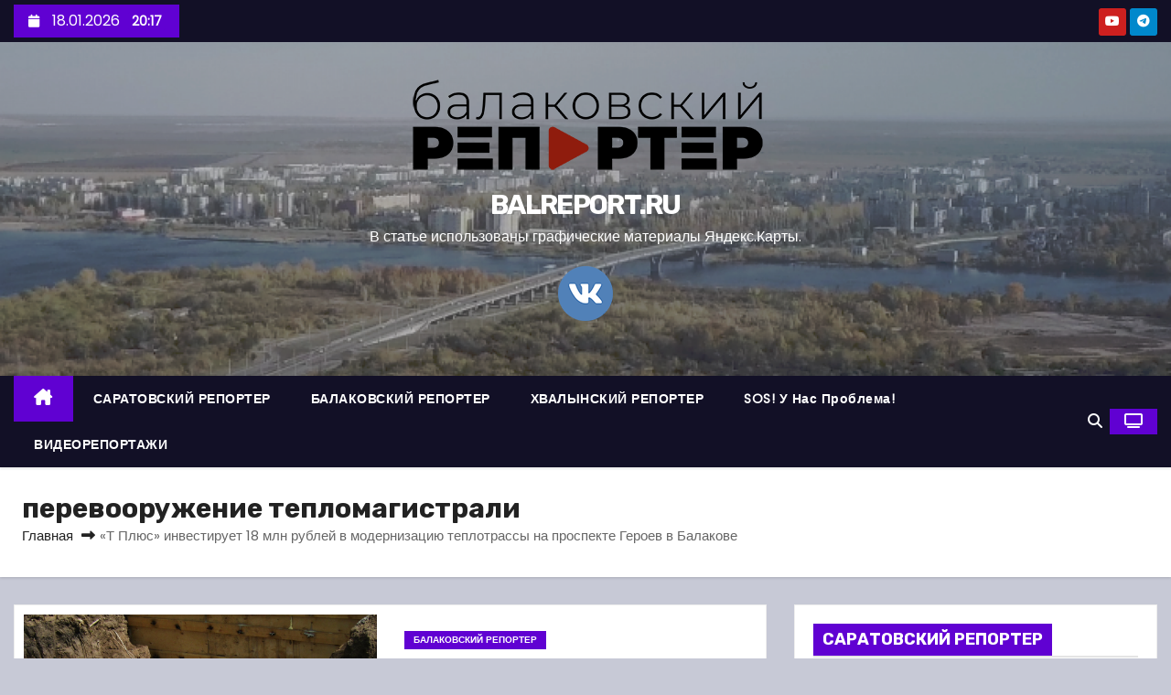

--- FILE ---
content_type: text/html; charset=UTF-8
request_url: https://balreport.ru/tag/perevooruzhenie-teplomagistrali/
body_size: 18220
content:
<!DOCTYPE html>
<html lang="ru-RU">
<head>
<meta charset="UTF-8">
<meta name="viewport" content="width=device-width, initial-scale=1">
<link rel="profile" href="http://gmpg.org/xfn/11">
<meta name='robots' content='index, follow, max-image-preview:large, max-snippet:-1, max-video-preview:-1' />
	<style>img:is([sizes="auto" i], [sizes^="auto," i]) { contain-intrinsic-size: 3000px 1500px }</style>
	
	<!-- This site is optimized with the Yoast SEO plugin v26.7 - https://yoast.com/wordpress/plugins/seo/ -->
	<title>Архивы перевооружение тепломагистрали - BALREPORT.RU</title>
	<link rel="canonical" href="https://balreport.ru/tag/perevooruzhenie-teplomagistrali/" />
	<meta property="og:locale" content="ru_RU" />
	<meta property="og:type" content="article" />
	<meta property="og:title" content="Архивы перевооружение тепломагистрали - BALREPORT.RU" />
	<meta property="og:url" content="https://balreport.ru/tag/perevooruzhenie-teplomagistrali/" />
	<meta property="og:site_name" content="BALREPORT.RU" />
	<meta property="og:image" content="https://balreport.ru/wp-content/uploads/2025/11/logo-br-dlinnoe.png" />
	<meta property="og:image:width" content="3000" />
	<meta property="og:image:height" content="3000" />
	<meta property="og:image:type" content="image/png" />
	<meta name="twitter:card" content="summary_large_image" />
	<meta name="twitter:site" content="@iWlmxFlVAGmxNbF" />
	<script type="application/ld+json" class="yoast-schema-graph">{"@context":"https://schema.org","@graph":[{"@type":"CollectionPage","@id":"https://balreport.ru/tag/perevooruzhenie-teplomagistrali/","url":"https://balreport.ru/tag/perevooruzhenie-teplomagistrali/","name":"Архивы перевооружение тепломагистрали - BALREPORT.RU","isPartOf":{"@id":"https://balreport.ru/#website"},"primaryImageOfPage":{"@id":"https://balreport.ru/tag/perevooruzhenie-teplomagistrali/#primaryimage"},"image":{"@id":"https://balreport.ru/tag/perevooruzhenie-teplomagistrali/#primaryimage"},"thumbnailUrl":"https://balreport.ru/wp-content/uploads/2020/07/5lqm852fhhy.jpg","breadcrumb":{"@id":"https://balreport.ru/tag/perevooruzhenie-teplomagistrali/#breadcrumb"},"inLanguage":"ru-RU"},{"@type":"ImageObject","inLanguage":"ru-RU","@id":"https://balreport.ru/tag/perevooruzhenie-teplomagistrali/#primaryimage","url":"https://balreport.ru/wp-content/uploads/2020/07/5lqm852fhhy.jpg","contentUrl":"https://balreport.ru/wp-content/uploads/2020/07/5lqm852fhhy.jpg","width":1280,"height":960},{"@type":"BreadcrumbList","@id":"https://balreport.ru/tag/perevooruzhenie-teplomagistrali/#breadcrumb","itemListElement":[{"@type":"ListItem","position":1,"name":"Главная страница","item":"https://balreport.ru/"},{"@type":"ListItem","position":2,"name":"перевооружение тепломагистрали"}]},{"@type":"WebSite","@id":"https://balreport.ru/#website","url":"https://balreport.ru/","name":"BALREPORT.RU","description":"В статье использованы графические материалы Яндекс.Карты.","publisher":{"@id":"https://balreport.ru/#organization"},"alternateName":"Балаковский репортер","potentialAction":[{"@type":"SearchAction","target":{"@type":"EntryPoint","urlTemplate":"https://balreport.ru/?s={search_term_string}"},"query-input":{"@type":"PropertyValueSpecification","valueRequired":true,"valueName":"search_term_string"}}],"inLanguage":"ru-RU"},{"@type":"Organization","@id":"https://balreport.ru/#organization","name":"Балаковский репортер","url":"https://balreport.ru/","logo":{"@type":"ImageObject","inLanguage":"ru-RU","@id":"https://balreport.ru/#/schema/logo/image/","url":"https://balreport.ru/wp-content/uploads/2021/10/cropped-logo-balrep.png","contentUrl":"https://balreport.ru/wp-content/uploads/2021/10/cropped-logo-balrep.png","width":1904,"height":566,"caption":"Балаковский репортер"},"image":{"@id":"https://balreport.ru/#/schema/logo/image/"},"sameAs":["https://www.facebook.com/groups/balreport","https://x.com/iWlmxFlVAGmxNbF","https://www.instagram.com/balreport/","https://www.youtube.com/channel/UCriRWbMg7XcDY0YMHwwopLQ"]}]}</script>
	<!-- / Yoast SEO plugin. -->


<link rel='dns-prefetch' href='//fonts.googleapis.com' />
<link rel="alternate" type="application/rss+xml" title="BALREPORT.RU &raquo; Лента" href="https://balreport.ru/feed/" />
<link rel="alternate" type="application/rss+xml" title="BALREPORT.RU &raquo; Лента комментариев" href="https://balreport.ru/comments/feed/" />
<script type="text/javascript" id="wpp-js" src="https://balreport.ru/wp-content/plugins/wordpress-popular-posts/assets/js/wpp.min.js?ver=7.3.6" data-sampling="0" data-sampling-rate="100" data-api-url="https://balreport.ru/wp-json/wordpress-popular-posts" data-post-id="0" data-token="e9812e82be" data-lang="0" data-debug="0"></script>
<link rel="alternate" type="application/rss+xml" title="BALREPORT.RU &raquo; Лента метки перевооружение тепломагистрали" href="https://balreport.ru/tag/perevooruzhenie-teplomagistrali/feed/" />
<script type="text/javascript">
/* <![CDATA[ */
window._wpemojiSettings = {"baseUrl":"https:\/\/s.w.org\/images\/core\/emoji\/15.0.3\/72x72\/","ext":".png","svgUrl":"https:\/\/s.w.org\/images\/core\/emoji\/15.0.3\/svg\/","svgExt":".svg","source":{"concatemoji":"https:\/\/balreport.ru\/wp-includes\/js\/wp-emoji-release.min.js?ver=6.7.4"}};
/*! This file is auto-generated */
!function(i,n){var o,s,e;function c(e){try{var t={supportTests:e,timestamp:(new Date).valueOf()};sessionStorage.setItem(o,JSON.stringify(t))}catch(e){}}function p(e,t,n){e.clearRect(0,0,e.canvas.width,e.canvas.height),e.fillText(t,0,0);var t=new Uint32Array(e.getImageData(0,0,e.canvas.width,e.canvas.height).data),r=(e.clearRect(0,0,e.canvas.width,e.canvas.height),e.fillText(n,0,0),new Uint32Array(e.getImageData(0,0,e.canvas.width,e.canvas.height).data));return t.every(function(e,t){return e===r[t]})}function u(e,t,n){switch(t){case"flag":return n(e,"\ud83c\udff3\ufe0f\u200d\u26a7\ufe0f","\ud83c\udff3\ufe0f\u200b\u26a7\ufe0f")?!1:!n(e,"\ud83c\uddfa\ud83c\uddf3","\ud83c\uddfa\u200b\ud83c\uddf3")&&!n(e,"\ud83c\udff4\udb40\udc67\udb40\udc62\udb40\udc65\udb40\udc6e\udb40\udc67\udb40\udc7f","\ud83c\udff4\u200b\udb40\udc67\u200b\udb40\udc62\u200b\udb40\udc65\u200b\udb40\udc6e\u200b\udb40\udc67\u200b\udb40\udc7f");case"emoji":return!n(e,"\ud83d\udc26\u200d\u2b1b","\ud83d\udc26\u200b\u2b1b")}return!1}function f(e,t,n){var r="undefined"!=typeof WorkerGlobalScope&&self instanceof WorkerGlobalScope?new OffscreenCanvas(300,150):i.createElement("canvas"),a=r.getContext("2d",{willReadFrequently:!0}),o=(a.textBaseline="top",a.font="600 32px Arial",{});return e.forEach(function(e){o[e]=t(a,e,n)}),o}function t(e){var t=i.createElement("script");t.src=e,t.defer=!0,i.head.appendChild(t)}"undefined"!=typeof Promise&&(o="wpEmojiSettingsSupports",s=["flag","emoji"],n.supports={everything:!0,everythingExceptFlag:!0},e=new Promise(function(e){i.addEventListener("DOMContentLoaded",e,{once:!0})}),new Promise(function(t){var n=function(){try{var e=JSON.parse(sessionStorage.getItem(o));if("object"==typeof e&&"number"==typeof e.timestamp&&(new Date).valueOf()<e.timestamp+604800&&"object"==typeof e.supportTests)return e.supportTests}catch(e){}return null}();if(!n){if("undefined"!=typeof Worker&&"undefined"!=typeof OffscreenCanvas&&"undefined"!=typeof URL&&URL.createObjectURL&&"undefined"!=typeof Blob)try{var e="postMessage("+f.toString()+"("+[JSON.stringify(s),u.toString(),p.toString()].join(",")+"));",r=new Blob([e],{type:"text/javascript"}),a=new Worker(URL.createObjectURL(r),{name:"wpTestEmojiSupports"});return void(a.onmessage=function(e){c(n=e.data),a.terminate(),t(n)})}catch(e){}c(n=f(s,u,p))}t(n)}).then(function(e){for(var t in e)n.supports[t]=e[t],n.supports.everything=n.supports.everything&&n.supports[t],"flag"!==t&&(n.supports.everythingExceptFlag=n.supports.everythingExceptFlag&&n.supports[t]);n.supports.everythingExceptFlag=n.supports.everythingExceptFlag&&!n.supports.flag,n.DOMReady=!1,n.readyCallback=function(){n.DOMReady=!0}}).then(function(){return e}).then(function(){var e;n.supports.everything||(n.readyCallback(),(e=n.source||{}).concatemoji?t(e.concatemoji):e.wpemoji&&e.twemoji&&(t(e.twemoji),t(e.wpemoji)))}))}((window,document),window._wpemojiSettings);
/* ]]> */
</script>
<!-- balreport.ru is managing ads with Advanced Ads 2.0.16 – https://wpadvancedads.com/ --><script id="balre-ready">
			window.advanced_ads_ready=function(e,a){a=a||"complete";var d=function(e){return"interactive"===a?"loading"!==e:"complete"===e};d(document.readyState)?e():document.addEventListener("readystatechange",(function(a){d(a.target.readyState)&&e()}),{once:"interactive"===a})},window.advanced_ads_ready_queue=window.advanced_ads_ready_queue||[];		</script>
		<link rel='stylesheet' id='dashicons-css' href='https://balreport.ru/wp-includes/css/dashicons.min.css?ver=6.7.4' type='text/css' media='all' />
<link rel='stylesheet' id='post-views-counter-frontend-css' href='https://balreport.ru/wp-content/plugins/post-views-counter/css/frontend.css?ver=1.7.0' type='text/css' media='all' />
<style id='wp-emoji-styles-inline-css' type='text/css'>

	img.wp-smiley, img.emoji {
		display: inline !important;
		border: none !important;
		box-shadow: none !important;
		height: 1em !important;
		width: 1em !important;
		margin: 0 0.07em !important;
		vertical-align: -0.1em !important;
		background: none !important;
		padding: 0 !important;
	}
</style>
<link rel='stylesheet' id='wp-block-library-css' href='https://balreport.ru/wp-includes/css/dist/block-library/style.min.css?ver=6.7.4' type='text/css' media='all' />
<style id='wp-block-library-theme-inline-css' type='text/css'>
.wp-block-audio :where(figcaption){color:#555;font-size:13px;text-align:center}.is-dark-theme .wp-block-audio :where(figcaption){color:#ffffffa6}.wp-block-audio{margin:0 0 1em}.wp-block-code{border:1px solid #ccc;border-radius:4px;font-family:Menlo,Consolas,monaco,monospace;padding:.8em 1em}.wp-block-embed :where(figcaption){color:#555;font-size:13px;text-align:center}.is-dark-theme .wp-block-embed :where(figcaption){color:#ffffffa6}.wp-block-embed{margin:0 0 1em}.blocks-gallery-caption{color:#555;font-size:13px;text-align:center}.is-dark-theme .blocks-gallery-caption{color:#ffffffa6}:root :where(.wp-block-image figcaption){color:#555;font-size:13px;text-align:center}.is-dark-theme :root :where(.wp-block-image figcaption){color:#ffffffa6}.wp-block-image{margin:0 0 1em}.wp-block-pullquote{border-bottom:4px solid;border-top:4px solid;color:currentColor;margin-bottom:1.75em}.wp-block-pullquote cite,.wp-block-pullquote footer,.wp-block-pullquote__citation{color:currentColor;font-size:.8125em;font-style:normal;text-transform:uppercase}.wp-block-quote{border-left:.25em solid;margin:0 0 1.75em;padding-left:1em}.wp-block-quote cite,.wp-block-quote footer{color:currentColor;font-size:.8125em;font-style:normal;position:relative}.wp-block-quote:where(.has-text-align-right){border-left:none;border-right:.25em solid;padding-left:0;padding-right:1em}.wp-block-quote:where(.has-text-align-center){border:none;padding-left:0}.wp-block-quote.is-large,.wp-block-quote.is-style-large,.wp-block-quote:where(.is-style-plain){border:none}.wp-block-search .wp-block-search__label{font-weight:700}.wp-block-search__button{border:1px solid #ccc;padding:.375em .625em}:where(.wp-block-group.has-background){padding:1.25em 2.375em}.wp-block-separator.has-css-opacity{opacity:.4}.wp-block-separator{border:none;border-bottom:2px solid;margin-left:auto;margin-right:auto}.wp-block-separator.has-alpha-channel-opacity{opacity:1}.wp-block-separator:not(.is-style-wide):not(.is-style-dots){width:100px}.wp-block-separator.has-background:not(.is-style-dots){border-bottom:none;height:1px}.wp-block-separator.has-background:not(.is-style-wide):not(.is-style-dots){height:2px}.wp-block-table{margin:0 0 1em}.wp-block-table td,.wp-block-table th{word-break:normal}.wp-block-table :where(figcaption){color:#555;font-size:13px;text-align:center}.is-dark-theme .wp-block-table :where(figcaption){color:#ffffffa6}.wp-block-video :where(figcaption){color:#555;font-size:13px;text-align:center}.is-dark-theme .wp-block-video :where(figcaption){color:#ffffffa6}.wp-block-video{margin:0 0 1em}:root :where(.wp-block-template-part.has-background){margin-bottom:0;margin-top:0;padding:1.25em 2.375em}
</style>
<style id='classic-theme-styles-inline-css' type='text/css'>
/*! This file is auto-generated */
.wp-block-button__link{color:#fff;background-color:#32373c;border-radius:9999px;box-shadow:none;text-decoration:none;padding:calc(.667em + 2px) calc(1.333em + 2px);font-size:1.125em}.wp-block-file__button{background:#32373c;color:#fff;text-decoration:none}
</style>
<style id='global-styles-inline-css' type='text/css'>
:root{--wp--preset--aspect-ratio--square: 1;--wp--preset--aspect-ratio--4-3: 4/3;--wp--preset--aspect-ratio--3-4: 3/4;--wp--preset--aspect-ratio--3-2: 3/2;--wp--preset--aspect-ratio--2-3: 2/3;--wp--preset--aspect-ratio--16-9: 16/9;--wp--preset--aspect-ratio--9-16: 9/16;--wp--preset--color--black: #000000;--wp--preset--color--cyan-bluish-gray: #abb8c3;--wp--preset--color--white: #ffffff;--wp--preset--color--pale-pink: #f78da7;--wp--preset--color--vivid-red: #cf2e2e;--wp--preset--color--luminous-vivid-orange: #ff6900;--wp--preset--color--luminous-vivid-amber: #fcb900;--wp--preset--color--light-green-cyan: #7bdcb5;--wp--preset--color--vivid-green-cyan: #00d084;--wp--preset--color--pale-cyan-blue: #8ed1fc;--wp--preset--color--vivid-cyan-blue: #0693e3;--wp--preset--color--vivid-purple: #9b51e0;--wp--preset--gradient--vivid-cyan-blue-to-vivid-purple: linear-gradient(135deg,rgba(6,147,227,1) 0%,rgb(155,81,224) 100%);--wp--preset--gradient--light-green-cyan-to-vivid-green-cyan: linear-gradient(135deg,rgb(122,220,180) 0%,rgb(0,208,130) 100%);--wp--preset--gradient--luminous-vivid-amber-to-luminous-vivid-orange: linear-gradient(135deg,rgba(252,185,0,1) 0%,rgba(255,105,0,1) 100%);--wp--preset--gradient--luminous-vivid-orange-to-vivid-red: linear-gradient(135deg,rgba(255,105,0,1) 0%,rgb(207,46,46) 100%);--wp--preset--gradient--very-light-gray-to-cyan-bluish-gray: linear-gradient(135deg,rgb(238,238,238) 0%,rgb(169,184,195) 100%);--wp--preset--gradient--cool-to-warm-spectrum: linear-gradient(135deg,rgb(74,234,220) 0%,rgb(151,120,209) 20%,rgb(207,42,186) 40%,rgb(238,44,130) 60%,rgb(251,105,98) 80%,rgb(254,248,76) 100%);--wp--preset--gradient--blush-light-purple: linear-gradient(135deg,rgb(255,206,236) 0%,rgb(152,150,240) 100%);--wp--preset--gradient--blush-bordeaux: linear-gradient(135deg,rgb(254,205,165) 0%,rgb(254,45,45) 50%,rgb(107,0,62) 100%);--wp--preset--gradient--luminous-dusk: linear-gradient(135deg,rgb(255,203,112) 0%,rgb(199,81,192) 50%,rgb(65,88,208) 100%);--wp--preset--gradient--pale-ocean: linear-gradient(135deg,rgb(255,245,203) 0%,rgb(182,227,212) 50%,rgb(51,167,181) 100%);--wp--preset--gradient--electric-grass: linear-gradient(135deg,rgb(202,248,128) 0%,rgb(113,206,126) 100%);--wp--preset--gradient--midnight: linear-gradient(135deg,rgb(2,3,129) 0%,rgb(40,116,252) 100%);--wp--preset--font-size--small: 13px;--wp--preset--font-size--medium: 20px;--wp--preset--font-size--large: 36px;--wp--preset--font-size--x-large: 42px;--wp--preset--spacing--20: 0.44rem;--wp--preset--spacing--30: 0.67rem;--wp--preset--spacing--40: 1rem;--wp--preset--spacing--50: 1.5rem;--wp--preset--spacing--60: 2.25rem;--wp--preset--spacing--70: 3.38rem;--wp--preset--spacing--80: 5.06rem;--wp--preset--shadow--natural: 6px 6px 9px rgba(0, 0, 0, 0.2);--wp--preset--shadow--deep: 12px 12px 50px rgba(0, 0, 0, 0.4);--wp--preset--shadow--sharp: 6px 6px 0px rgba(0, 0, 0, 0.2);--wp--preset--shadow--outlined: 6px 6px 0px -3px rgba(255, 255, 255, 1), 6px 6px rgba(0, 0, 0, 1);--wp--preset--shadow--crisp: 6px 6px 0px rgba(0, 0, 0, 1);}:root :where(.is-layout-flow) > :first-child{margin-block-start: 0;}:root :where(.is-layout-flow) > :last-child{margin-block-end: 0;}:root :where(.is-layout-flow) > *{margin-block-start: 24px;margin-block-end: 0;}:root :where(.is-layout-constrained) > :first-child{margin-block-start: 0;}:root :where(.is-layout-constrained) > :last-child{margin-block-end: 0;}:root :where(.is-layout-constrained) > *{margin-block-start: 24px;margin-block-end: 0;}:root :where(.is-layout-flex){gap: 24px;}:root :where(.is-layout-grid){gap: 24px;}body .is-layout-flex{display: flex;}.is-layout-flex{flex-wrap: wrap;align-items: center;}.is-layout-flex > :is(*, div){margin: 0;}body .is-layout-grid{display: grid;}.is-layout-grid > :is(*, div){margin: 0;}.has-black-color{color: var(--wp--preset--color--black) !important;}.has-cyan-bluish-gray-color{color: var(--wp--preset--color--cyan-bluish-gray) !important;}.has-white-color{color: var(--wp--preset--color--white) !important;}.has-pale-pink-color{color: var(--wp--preset--color--pale-pink) !important;}.has-vivid-red-color{color: var(--wp--preset--color--vivid-red) !important;}.has-luminous-vivid-orange-color{color: var(--wp--preset--color--luminous-vivid-orange) !important;}.has-luminous-vivid-amber-color{color: var(--wp--preset--color--luminous-vivid-amber) !important;}.has-light-green-cyan-color{color: var(--wp--preset--color--light-green-cyan) !important;}.has-vivid-green-cyan-color{color: var(--wp--preset--color--vivid-green-cyan) !important;}.has-pale-cyan-blue-color{color: var(--wp--preset--color--pale-cyan-blue) !important;}.has-vivid-cyan-blue-color{color: var(--wp--preset--color--vivid-cyan-blue) !important;}.has-vivid-purple-color{color: var(--wp--preset--color--vivid-purple) !important;}.has-black-background-color{background-color: var(--wp--preset--color--black) !important;}.has-cyan-bluish-gray-background-color{background-color: var(--wp--preset--color--cyan-bluish-gray) !important;}.has-white-background-color{background-color: var(--wp--preset--color--white) !important;}.has-pale-pink-background-color{background-color: var(--wp--preset--color--pale-pink) !important;}.has-vivid-red-background-color{background-color: var(--wp--preset--color--vivid-red) !important;}.has-luminous-vivid-orange-background-color{background-color: var(--wp--preset--color--luminous-vivid-orange) !important;}.has-luminous-vivid-amber-background-color{background-color: var(--wp--preset--color--luminous-vivid-amber) !important;}.has-light-green-cyan-background-color{background-color: var(--wp--preset--color--light-green-cyan) !important;}.has-vivid-green-cyan-background-color{background-color: var(--wp--preset--color--vivid-green-cyan) !important;}.has-pale-cyan-blue-background-color{background-color: var(--wp--preset--color--pale-cyan-blue) !important;}.has-vivid-cyan-blue-background-color{background-color: var(--wp--preset--color--vivid-cyan-blue) !important;}.has-vivid-purple-background-color{background-color: var(--wp--preset--color--vivid-purple) !important;}.has-black-border-color{border-color: var(--wp--preset--color--black) !important;}.has-cyan-bluish-gray-border-color{border-color: var(--wp--preset--color--cyan-bluish-gray) !important;}.has-white-border-color{border-color: var(--wp--preset--color--white) !important;}.has-pale-pink-border-color{border-color: var(--wp--preset--color--pale-pink) !important;}.has-vivid-red-border-color{border-color: var(--wp--preset--color--vivid-red) !important;}.has-luminous-vivid-orange-border-color{border-color: var(--wp--preset--color--luminous-vivid-orange) !important;}.has-luminous-vivid-amber-border-color{border-color: var(--wp--preset--color--luminous-vivid-amber) !important;}.has-light-green-cyan-border-color{border-color: var(--wp--preset--color--light-green-cyan) !important;}.has-vivid-green-cyan-border-color{border-color: var(--wp--preset--color--vivid-green-cyan) !important;}.has-pale-cyan-blue-border-color{border-color: var(--wp--preset--color--pale-cyan-blue) !important;}.has-vivid-cyan-blue-border-color{border-color: var(--wp--preset--color--vivid-cyan-blue) !important;}.has-vivid-purple-border-color{border-color: var(--wp--preset--color--vivid-purple) !important;}.has-vivid-cyan-blue-to-vivid-purple-gradient-background{background: var(--wp--preset--gradient--vivid-cyan-blue-to-vivid-purple) !important;}.has-light-green-cyan-to-vivid-green-cyan-gradient-background{background: var(--wp--preset--gradient--light-green-cyan-to-vivid-green-cyan) !important;}.has-luminous-vivid-amber-to-luminous-vivid-orange-gradient-background{background: var(--wp--preset--gradient--luminous-vivid-amber-to-luminous-vivid-orange) !important;}.has-luminous-vivid-orange-to-vivid-red-gradient-background{background: var(--wp--preset--gradient--luminous-vivid-orange-to-vivid-red) !important;}.has-very-light-gray-to-cyan-bluish-gray-gradient-background{background: var(--wp--preset--gradient--very-light-gray-to-cyan-bluish-gray) !important;}.has-cool-to-warm-spectrum-gradient-background{background: var(--wp--preset--gradient--cool-to-warm-spectrum) !important;}.has-blush-light-purple-gradient-background{background: var(--wp--preset--gradient--blush-light-purple) !important;}.has-blush-bordeaux-gradient-background{background: var(--wp--preset--gradient--blush-bordeaux) !important;}.has-luminous-dusk-gradient-background{background: var(--wp--preset--gradient--luminous-dusk) !important;}.has-pale-ocean-gradient-background{background: var(--wp--preset--gradient--pale-ocean) !important;}.has-electric-grass-gradient-background{background: var(--wp--preset--gradient--electric-grass) !important;}.has-midnight-gradient-background{background: var(--wp--preset--gradient--midnight) !important;}.has-small-font-size{font-size: var(--wp--preset--font-size--small) !important;}.has-medium-font-size{font-size: var(--wp--preset--font-size--medium) !important;}.has-large-font-size{font-size: var(--wp--preset--font-size--large) !important;}.has-x-large-font-size{font-size: var(--wp--preset--font-size--x-large) !important;}
:root :where(.wp-block-pullquote){font-size: 1.5em;line-height: 1.6;}
</style>
<link rel='stylesheet' id='contact-form-7-css' href='https://balreport.ru/wp-content/plugins/contact-form-7/includes/css/styles.css?ver=6.1.4' type='text/css' media='all' />
<link rel='stylesheet' id='wordpress-popular-posts-css-css' href='https://balreport.ru/wp-content/plugins/wordpress-popular-posts/assets/css/wpp.css?ver=7.3.6' type='text/css' media='all' />
<link rel='stylesheet' id='newses-fonts-css' href='//fonts.googleapis.com/css?family=Rubik%3A400%2C500%2C700%7CPoppins%3A400%26display%3Dswap&#038;subset=latin%2Clatin-ext' type='text/css' media='all' />
<link rel='stylesheet' id='bootstrap-css' href='https://balreport.ru/wp-content/themes/newses/css/bootstrap.css?ver=6.7.4' type='text/css' media='all' />
<link rel='stylesheet' id='newses-style-css' href='https://balreport.ru/wp-content/themes/newses/style.css?ver=6.7.4' type='text/css' media='all' />
<link rel='stylesheet' id='newses-purple-css' href='https://balreport.ru/wp-content/themes/newses/css/colors/purple.css?ver=6.7.4' type='text/css' media='all' />
<link rel='stylesheet' id='all-font-awesome-css' href='https://balreport.ru/wp-content/themes/newses/css/font-awesome.css?ver=6.7.4' type='text/css' media='all' />
<link rel='stylesheet' id='smartmenus-css' href='https://balreport.ru/wp-content/themes/newses/css/jquery.smartmenus.bootstrap.css?ver=6.7.4' type='text/css' media='all' />
<link rel='stylesheet' id='newses-swiper.min-css' href='https://balreport.ru/wp-content/themes/newses/css/swiper.min.css?ver=6.7.4' type='text/css' media='all' />
<script type="text/javascript" src="https://balreport.ru/wp-includes/js/jquery/jquery.min.js?ver=3.7.1" id="jquery-core-js"></script>
<script type="text/javascript" src="https://balreport.ru/wp-includes/js/jquery/jquery-migrate.min.js?ver=3.4.1" id="jquery-migrate-js"></script>
<script type="text/javascript" src="https://balreport.ru/wp-content/themes/newses/js/navigation.js?ver=6.7.4" id="newses-navigation-js"></script>
<script type="text/javascript" src="https://balreport.ru/wp-content/themes/newses/js/bootstrap.js?ver=6.7.4" id="bootstrap-js"></script>
<script type="text/javascript" src="https://balreport.ru/wp-content/themes/newses/js/jquery.marquee.js?ver=6.7.4" id="newses-marquee-js-js"></script>
<script type="text/javascript" src="https://balreport.ru/wp-content/themes/newses/js/swiper.min.js?ver=6.7.4" id="newses-swiper.min.js-js"></script>
<script type="text/javascript" src="https://balreport.ru/wp-content/themes/newses/js/jquery.smartmenus.js?ver=6.7.4" id="smartmenus-js-js"></script>
<script type="text/javascript" src="https://balreport.ru/wp-content/themes/newses/js/bootstrap-smartmenus.js?ver=6.7.4" id="bootstrap-smartmenus-js-js"></script>
<link rel="https://api.w.org/" href="https://balreport.ru/wp-json/" /><link rel="alternate" title="JSON" type="application/json" href="https://balreport.ru/wp-json/wp/v2/tags/6232" /><link rel="EditURI" type="application/rsd+xml" title="RSD" href="https://balreport.ru/xmlrpc.php?rsd" />
<meta name="generator" content="WordPress 6.7.4" />
<!-- auto ad code generated by Easy Google AdSense plugin v1.0.13 --><script async src="https://pagead2.googlesyndication.com/pagead/js/adsbygoogle.js?client=ca-pub-5065019787983935" crossorigin="anonymous"></script><!-- Easy Google AdSense plugin --><!-- Top.Mail.Ru counter -->
	<script type="text/javascript">
	var _tmr = window._tmr || (window._tmr = []);
	_tmr.push({id: "2955968", type: "pageView", start: (new Date()).getTime()});
	(function (d, w, id) {
	  if (d.getElementById(id)) return;
	  var ts = d.createElement("script"); ts.type = "text/javascript"; ts.async = true; ts.id = id;
	  ts.src = "https://top-fwz1.mail.ru/js/code.js";
	  var f = function () {var s = d.getElementsByTagName("script")[0]; s.parentNode.insertBefore(ts, s);};
	  if (w.opera == "[object Opera]") { d.addEventListener("DOMContentLoaded", f, false); } else { f(); }
	})(document, window, "tmr-code");
	</script>
	<!-- /Top.Mail.Ru counter -->            <style id="wpp-loading-animation-styles">@-webkit-keyframes bgslide{from{background-position-x:0}to{background-position-x:-200%}}@keyframes bgslide{from{background-position-x:0}to{background-position-x:-200%}}.wpp-widget-block-placeholder,.wpp-shortcode-placeholder{margin:0 auto;width:60px;height:3px;background:#dd3737;background:linear-gradient(90deg,#dd3737 0%,#571313 10%,#dd3737 100%);background-size:200% auto;border-radius:3px;-webkit-animation:bgslide 1s infinite linear;animation:bgslide 1s infinite linear}</style>
                    <style type="text/css">
            
            body .mg-headwidget .site-branding-text a,
            .site-header .site-branding .site-title a:visited,
            .site-header .site-branding .site-title a:hover,
            body .mg-headwidget .site-branding-text .site-description {
                color: #ffffff;
            }
            .site-branding-text .site-title a {
                font-size: 30px;
            }
            @media only screen and (max-width: 640px) {
                .site-branding-text .site-title a {
                    font-size: 40px;
                }
            }
            @media only screen and (max-width: 375px) {
                .site-branding-text .site-title a {
                    font-size: 32px;
                }
            }
                    </style>
        <style type="text/css" id="custom-background-css">
body.custom-background { background-color: #c7c9d6; }
</style>
	<script  async src="https://pagead2.googlesyndication.com/pagead/js/adsbygoogle.js?client=ca-pub-5065019787983935" crossorigin="anonymous"></script><link rel="icon" href="https://balreport.ru/wp-content/uploads/2024/03/cropped-cropped-logo_br_kvadr-32x32.png" sizes="32x32" />
<link rel="icon" href="https://balreport.ru/wp-content/uploads/2024/03/cropped-cropped-logo_br_kvadr-192x192.png" sizes="192x192" />
<link rel="apple-touch-icon" href="https://balreport.ru/wp-content/uploads/2024/03/cropped-cropped-logo_br_kvadr-180x180.png" />
<meta name="msapplication-TileImage" content="https://balreport.ru/wp-content/uploads/2024/03/cropped-cropped-logo_br_kvadr-270x270.png" />
<link rel="alternate" type="application/rss+xml" title="RSS" href="https://balreport.ru/rsslatest.xml" />		<style type="text/css" id="wp-custom-css">
			#custom-background-css > footer > div > div.mg-footer-copyright > div > div > div:nth-child(1) {
	display: none;
}

#custom-background-css > footer > div > div.mg-footer-copyright > div > div {
	justify-content: flex-end;
}
#menu-footermenu a.nav-link {
	padding:0;
}

.textareaheight {
	height: 200px;
}

.wpcf7-form-control-wrap input, textarea {
	border: 1px solid #aaa;

}

.grecaptcha-badge {
	visibility: hidden;
}

.recentarea .content h5 {
    max-height: unset;
    font-size: 15px;
}

/* inc/ansar/hooks/hook-header.php)
line 36-38
 */
.problemsos {
	background: #a00;
	border: 1px solid #a000;
	margin-left:10px;
	text-transform: uppercase;
	
}
		</style>
		</head>
<body class="archive tag tag-perevooruzhenie-teplomagistrali tag-6232 custom-background wp-custom-logo wp-embed-responsive wide aa-prefix-balre-" >
<div id="page" class="site">
<a class="skip-link screen-reader-text" href="#content">
Перейти к содержимому</a>
    <!--wrapper-->
    <div class="wrapper" id="custom-background-css">
        <header class="mg-headwidget">
            <!--==================== TOP BAR ====================-->
            <div class="mg-head-detail d-none d-md-block">
    <div class="container">
        <div class="row align-items-center">
            <div class="col-md-6 col-xs-12 col-sm-6">
                <ul class="info-left">
                                <li>
                                    <i class="fa fa-calendar ml-3"></i>
                18.01.2026                    <span class="time">  20:17</span>
                            </li>
                        </ul>
            </div>
            <div class="col-md-6 col-xs-12">
                <ul class="mg-social info-right">
                            <li>
                <a target="_blank"  href="https://www.youtube.com/channel/UCriRWbMg7XcDY0YMHwwopLQ">
                    <span class="icon-soci youtube"><i class="fa-brands fa-youtube"></i></span>
                </a>
            </li>
                    <li>
                <a target="_blank"  href="https://t.me/balreportt">
                    <span class="icon-soci telegram"><i class="fa-brands fa-telegram"></i></span>
                </a>
            </li>
                        </ul>
            </div>
        </div>
    </div>
</div>
            <div class="clearfix"></div>
                        <div class="mg-nav-widget-area-back" style='background-image: url("https://balreport.ru/wp-content/uploads/2021/11/cropped-balakovo-shapka.png" );'>
                        <div class="overlay">
              <div class="inner"  style="background-color:rgba(20,20,25,0.17);" >
                <div class="container">
                    <div class="mg-nav-widget-area">
                        <div class="row align-items-center justify-content-center ">
                            <div class="col-md-12 text-center mx-auto ">
                                <div class="site-logo">
                                    <a href="https://balreport.ru/" class="navbar-brand" rel="home"><img width="420" height="125" src="https://balreport.ru/wp-content/uploads/2024/03/cropped-logo-malyj-razmer.png" class="custom-logo" alt="BALREPORT.RU" decoding="async" fetchpriority="high" /></a>                                </div>
                                <div class="site-branding-text ">
                                                                        <p class="site-title"> <a href="https://balreport.ru/" rel="home">BALREPORT.RU</a></p>
                                                                        <p class="site-description">В статье использованы графические материалы Яндекс.Карты.</p>
                                </div>   
                            </div>
                           
            <div class="col-md-8 text-center-xs">
                
                    <div class="container">
                        <div class="row align-items-center">
                            <div class="ml-auto py-2">
                                <a class="pull-right img-fluid" href="https://vk.com/balreport" target="_blank" ">
                                    <img width="60" height="60" src="https://balreport.ru/wp-content/uploads/2021/01/cropped-my-v-vk.png" class="attachment-full size-full" alt="" decoding="async" srcset="https://balreport.ru/wp-content/uploads/2021/01/cropped-my-v-vk.png 60w, https://balreport.ru/wp-content/uploads/2021/01/cropped-my-v-vk-45x45.png 45w" sizes="(max-width: 60px) 100vw, 60px" />                                </a>
                            </div>
                        </div>
                    </div>
                    
                                <!--== Top Tags ==-->
                  <div class="mg-tpt-tag-area">
                                 
                  </div>
                <!-- Trending line END -->
                  
            </div>
                                </div>
                    </div>
                </div>
                </div>
              </div>
          </div>
            <div class="mg-menu-full">
                <nav class="navbar navbar-expand-lg navbar-wp">
                    <div class="container">
                        <!-- Right nav -->
                    <div class="m-header align-items-center">
                        <a class="mobilehomebtn" href="https://balreport.ru"><span class="fa-solid fa-house-chimney"></span></a>
                        <!-- navbar-toggle -->
                        <button class="navbar-toggler collapsed ml-auto" type="button" data-toggle="collapse" data-target="#navbar-wp" aria-controls="navbarSupportedContent" aria-expanded="false" aria-label="Переключение навигации">
                          <!-- <span class="my-1 mx-2 close"></span>
                          <span class="navbar-toggler-icon"></span> -->
                          <div class="burger">
                            <span class="burger-line"></span>
                            <span class="burger-line"></span>
                            <span class="burger-line"></span>
                          </div>
                        </button>
                        <!-- /navbar-toggle -->
                                    <div class="dropdown show mg-search-box">
                <a class="dropdown-toggle msearch ml-auto" href="#" role="button" id="dropdownMenuLink" data-toggle="dropdown" aria-haspopup="true" aria-expanded="false">
                    <i class="fa-solid fa-magnifying-glass"></i>
                </a>
                <div class="dropdown-menu searchinner" aria-labelledby="dropdownMenuLink">
                    <form role="search" method="get" id="searchform" action="https://balreport.ru/">
  <div class="input-group">
    <input type="search" class="form-control" placeholder="Поиск" value="" name="s" />
    <span class="input-group-btn btn-default">
    <button type="submit" class="btn"> <i class="fa-solid fa-magnifying-glass"></i> </button>
    </span> </div>
</form>                </div>
            </div>
                  <a href="#" target="_blank" class="btn-theme px-3 ml-2">
            <i class="fa-solid fa-tv"></i>
        </a>
                            </div>
                    <!-- /Right nav -->
                    <!-- Navigation -->
                    <div class="collapse navbar-collapse" id="navbar-wp"> 
                      <ul id="menu-osnovnoe" class="nav navbar-nav mr-auto"><li class="active home"><a class="nav-link homebtn" title="Home" href="https://balreport.ru"><span class='fa-solid fa-house-chimney'></span></a></li><li id="menu-item-36388" class="menu-item menu-item-type-taxonomy menu-item-object-category menu-item-36388"><a class="nav-link" title="САРАТОВСКИЙ РЕПОРТЕР" href="https://balreport.ru/category/saratovskyi-reporter/">САРАТОВСКИЙ РЕПОРТЕР</a></li>
<li id="menu-item-36408" class="menu-item menu-item-type-taxonomy menu-item-object-category menu-item-36408"><a class="nav-link" title="БАЛАКОВСКИЙ РЕПОРТЕР" href="https://balreport.ru/category/neskolko-strok/">БАЛАКОВСКИЙ РЕПОРТЕР</a></li>
<li id="menu-item-36384" class="menu-item menu-item-type-taxonomy menu-item-object-category menu-item-36384"><a class="nav-link" title="ХВАЛЫНСКИЙ РЕПОРТЕР" href="https://balreport.ru/category/hvalinskyi-reporter/">ХВАЛЫНСКИЙ РЕПОРТЕР</a></li>
<li id="menu-item-115" class="menu-item menu-item-type-taxonomy menu-item-object-category menu-item-115"><a class="nav-link" title="SOS! У нас проблема!" href="https://balreport.ru/category/sos-u-nas-problema/">SOS! У нас проблема!</a></li>
<li id="menu-item-34" class="menu-item menu-item-type-taxonomy menu-item-object-category menu-item-34"><a class="nav-link" title="ВИДЕОРЕПОРТАЖИ" href="https://balreport.ru/category/video/">ВИДЕОРЕПОРТАЖИ</a></li>
</ul>                    </div>   
                    <!--/ Navigation -->
                    <!-- Right nav -->
                    <div class="desk-header pl-3 ml-auto my-2 my-lg-0 position-relative align-items-center">
                                  <div class="dropdown show mg-search-box">
                <a class="dropdown-toggle msearch ml-auto" href="#" role="button" id="dropdownMenuLink" data-toggle="dropdown" aria-haspopup="true" aria-expanded="false">
                    <i class="fa-solid fa-magnifying-glass"></i>
                </a>
                <div class="dropdown-menu searchinner" aria-labelledby="dropdownMenuLink">
                    <form role="search" method="get" id="searchform" action="https://balreport.ru/">
  <div class="input-group">
    <input type="search" class="form-control" placeholder="Поиск" value="" name="s" />
    <span class="input-group-btn btn-default">
    <button type="submit" class="btn"> <i class="fa-solid fa-magnifying-glass"></i> </button>
    </span> </div>
</form>                </div>
            </div>
                  <a href="#" target="_blank" class="btn-theme px-3 ml-2">
            <i class="fa-solid fa-tv"></i>
        </a>
                            </div>
                    <!-- /Right nav --> 
                  </div>
                </nav>
            </div>
        </header>
        <div class="clearfix"></div>
        <!--== /Top Tags ==-->
                        <!--== Home Slider ==-->
                <!--==/ Home Slider ==-->
        <!--==================== Newses breadcrumb section ====================-->
<div class="clearfix"></div>
 <div class="mg-breadcrumb-section">
    <!--overlay--> 
    <div class="overlay">
      <!--container--> 
      <div class="container">
        <!--row--> 
        <div class="row align-items-center justify-content-between px-4">
          <!--col-md-12--> 
            <!--mg-breadcrumb-title-->
          <div class="mg-breadcrumb-title">
            <h1 class="title">перевооружение тепломагистрали</h1>          </div>
            <!--/mg-breadcrumb-title--> 
            <!--mg-page-breadcrumb--> 
            <ul class="mg-page-breadcrumb">
              <li><a href="https://balreport.ru">Главная</a></li>
              <li class="active">«Т Плюс» инвестирует 18 млн рублей в модернизацию теплотрассы на проспекте Героев в Балакове</li>
            </ul>
            <!--/mg-page-breadcrumb-->
        </div>
        <!--/row--> 
      </div>
      <!--/container--> 
    </div>
    <!--/overlay--> 
  </div>
<div class="clearfix"></div><!--container-->
<div id="content" class="container archive-class">
    <!--row-->
    <div class="row">
                            <div class="col-md-8">
                <div id="post-24540" class="post-24540 post type-post status-publish format-standard has-post-thumbnail hentry category-neskolko-strok tag-perevooruzhenie-teplomagistrali tag-remont-teplosetej tag-t-plyus-balakovo">
    <!-- mg-posts-sec mg-posts-modul-6 -->
    <div class="mg-posts-sec mg-posts-modul-6  wd-back">
        <!-- mg-posts-sec-inner -->
        <div class="mg-posts-sec-inner row">
                        <div class="d-md-flex mg-posts-sec-post mb-4 w-100">
                <div class="col-12 col-md-6">
                                        <div class="mg-blog-thumb back-img md" style="background-image: url('https://balreport.ru/wp-content/uploads/2020/07/5lqm852fhhy.jpg');">
                        <span class="post-form"><i class="fa-solid fa-camera-retro"></i></span>                        <a href="https://balreport.ru/t-pljus-investiruet-18-mln-rublej-v-modernizaciju-teplotrassy-na-prospekte-geroev-v-balakove/" class="link-div"></a>
                    </div> 
                </div>
                <div class="mg-sec-top-post col">
                    <div class="mg-blog-category"><a class="newses-categories category-color-1" href="https://balreport.ru/category/neskolko-strok/"> 
                                 БАЛАКОВСКИЙ РЕПОРТЕР
                             </a></div> 
                    <h4 class="title"><a href="https://balreport.ru/t-pljus-investiruet-18-mln-rublej-v-modernizaciju-teplotrassy-na-prospekte-geroev-v-balakove/">«Т Плюс» инвестирует 18 млн рублей в модернизацию теплотрассы на проспекте Героев в Балакове</a></h4>
                        <div class="mg-blog-meta">
            <span class="mg-blog-date"><i class="fa-regular fa-clock"></i>
            <a href="https://balreport.ru/2022/02/">
                Фев 22, 2022            </a>
        </span>
            <a class="auth" href="https://balreport.ru/author/admin/">
            <i class="fa-regular fa-user"></i> 
            Надежда Бобалова        </a>
    </div>                    <div class="mg-content overflow-hidden">
                    <p>Саратовский филиал «Т Плюс» в 2022 году выполнит первый этап технического перевооружения тепломагистрали на проспекте Героев в г. Балаково</p>
                    </div>
                </div>
            </div>
                            <div class="col-md-12 text-center d-flex justify-content-center">
                 
            </div>

        </div>
        <!-- // mg-posts-sec-inner -->
    </div>
    <!-- // mg-posts-sec block_6 -->
</div>
<!--col-md-12-->            </div>
                            <aside class="col-md-4">
                <div id="sidebar-right" class="mg-sidebar">
	<div id="rpwe_widget-9" class="mg-widget rpwe_widget recent-posts-extended"><div class="mg-wid-title"><h6 class="wtitle"><span class="bg">САРАТОВСКИЙ РЕПОРТЕР</span></h6></div><div  class="rpwe-block"><ul class="rpwe-ul"><li class="rpwe-li rpwe-clearfix"><a class="rpwe-img" href="https://balreport.ru/v-saratovskoj-oblasti-objavili-ob-opasnosti-bpla/" target="_self"><img class="rpwe-alignleft rpwe-thumb" src="https://balreport.ru/wp-content/uploads/2025/12/screenshot-282-45x45.png" alt="В Саратовской области объявили об опасности БПЛА" height="45" width="45" loading="lazy" decoding="async"></a><h3 class="rpwe-title"><a href="https://balreport.ru/v-saratovskoj-oblasti-objavili-ob-opasnosti-bpla/" target="_self">В Саратовской области объявили об опасности БПЛА</a></h3><time class="rpwe-time published" datetime="2026-01-16T16:14:23+04:00">16.01.2026</time></li><li class="rpwe-li rpwe-clearfix"><a class="rpwe-img" href="https://balreport.ru/saratovskij-filial-t-pljus-v-2025-godu-podkljuchil-10-novyh-obektov-k-gorodskoj-sisteme-teplosnabzhenija/" target="_self"><img class="rpwe-alignleft rpwe-thumb" src="https://balreport.ru/wp-content/uploads/2021/04/snimok-jekrana-2021-04-28-161941-45x45.jpg" alt="Саратовский филиал «Т Плюс» в 2025 году подключил 10 новых объектов к городской системе теплоснабжения" height="45" width="45" loading="lazy" decoding="async"></a><h3 class="rpwe-title"><a href="https://balreport.ru/saratovskij-filial-t-pljus-v-2025-godu-podkljuchil-10-novyh-obektov-k-gorodskoj-sisteme-teplosnabzhenija/" target="_self">Саратовский филиал «Т Плюс» в 2025 году подключил 10 новых объектов к городской системе теплоснабжения</a></h3><time class="rpwe-time published" datetime="2026-01-16T13:02:06+04:00">16.01.2026</time></li><li class="rpwe-li rpwe-clearfix"><a class="rpwe-img" href="https://balreport.ru/saratovskij-filial-t-pljus-uvelichivaet-temperaturu-vody-v-sistemah-teplosnabzhenija-saratova-balakova-i-jengelsa/" target="_self"><img class="rpwe-alignleft rpwe-thumb" src="https://balreport.ru/wp-content/uploads/2025/07/pvulzcpz5dlws1y6l9eir-4gftsk7zcfokwee4sikrmrmq5u8ystfe7ay7zstlxsycyxq99vlchhp0748y1k1dxu-45x45.jpg" alt="Саратовский филиал «Т Плюс» увеличивает температуру воды в системах теплоснабжения Саратова, Балакова и Энгельса" height="45" width="45" loading="lazy" decoding="async"></a><h3 class="rpwe-title"><a href="https://balreport.ru/saratovskij-filial-t-pljus-uvelichivaet-temperaturu-vody-v-sistemah-teplosnabzhenija-saratova-balakova-i-jengelsa/" target="_self">Саратовский филиал «Т Плюс» увеличивает температуру воды в системах теплоснабжения Саратова, Балакова и Энгельса</a></h3><time class="rpwe-time published" datetime="2026-01-14T17:20:20+04:00">14.01.2026</time></li><li class="rpwe-li rpwe-clearfix"><a class="rpwe-img" href="https://balreport.ru/v-balakove-trenera-zaderzhali-po-podozreniju-v-pedofilii/" target="_self"><img class="rpwe-alignleft rpwe-thumb" src="https://balreport.ru/wp-content/uploads/2021/07/58beae0f7bf63_1_-45x45.jpg" alt="В Балакове тренера задержали по подозрению в педофилии" height="45" width="45" loading="lazy" decoding="async"></a><h3 class="rpwe-title"><a href="https://balreport.ru/v-balakove-trenera-zaderzhali-po-podozreniju-v-pedofilii/" target="_self">В Балакове тренера задержали по подозрению в педофилии</a></h3><time class="rpwe-time published" datetime="2026-01-14T15:07:25+04:00">14.01.2026</time></li><li class="rpwe-li rpwe-clearfix"><a class="rpwe-img" href="https://balreport.ru/deputat-obldumy-gagik-kirakosjan-pomog-obezopasit-mnogodetnye-semi-ot-pozharov/" target="_self"><img class="rpwe-alignleft rpwe-thumb" src="https://balreport.ru/wp-content/uploads/2026/01/9wv8tesog3w-45x45.jpg" alt="Депутат облдумы Гагик Киракосян помог обезопасить многодетные семьи от пожаров" height="45" width="45" loading="lazy" decoding="async"></a><h3 class="rpwe-title"><a href="https://balreport.ru/deputat-obldumy-gagik-kirakosjan-pomog-obezopasit-mnogodetnye-semi-ot-pozharov/" target="_self">Депутат облдумы Гагик Киракосян помог обезопасить многодетные семьи от пожаров</a></h3><time class="rpwe-time published" datetime="2026-01-02T06:36:00+04:00">02.01.2026</time></li></ul></div><!-- Generated by http://wordpress.org/plugins/recent-posts-widget-extended/ --></div><div id="rpwe_widget-5" class="mg-widget rpwe_widget recent-posts-extended"><div class="mg-wid-title"><h6 class="wtitle"><span class="bg">ХВАЛЫНСКИЙ РЕПОРТЕР</span></h6></div><div  class="rpwe-block"><ul class="rpwe-ul"><li class="rpwe-li rpwe-clearfix"><a class="rpwe-img" href="https://balreport.ru/v-hvalynske-otkroetsja-vystavka-mestnogo-hudozhnika-vladislava-poljakova/" target="_self"><img class="rpwe-alignleft rpwe-thumb" src="https://balreport.ru/wp-content/uploads/2026/01/screenshot_2026_0114_191635-45x45.jpg" alt="В Хвалынске откроется выставка местного художника Владислава Полякова" height="45" width="45" loading="lazy" decoding="async"></a><h3 class="rpwe-title"><a href="https://balreport.ru/v-hvalynske-otkroetsja-vystavka-mestnogo-hudozhnika-vladislava-poljakova/" target="_self">В Хвалынске откроется выставка местного художника Владислава Полякова</a></h3><time class="rpwe-time published" datetime="2026-01-14T19:22:39+04:00">14.01.2026</time></li><li class="rpwe-li rpwe-clearfix"><a class="rpwe-img" href="https://balreport.ru/v-hvalynske-v-tretij-raz-ishhut-podrjadchika-na-stroitelstvo-bolnichnogo-korpusa/" target="_self"><img class="rpwe-alignleft rpwe-thumb" src="https://balreport.ru/wp-content/uploads/2025/09/screenshot-214-45x45.png" alt="В Хвалынске в третий раз ищут подрядчика на строительство больничного корпуса" height="45" width="45" loading="lazy" decoding="async"></a><h3 class="rpwe-title"><a href="https://balreport.ru/v-hvalynske-v-tretij-raz-ishhut-podrjadchika-na-stroitelstvo-bolnichnogo-korpusa/" target="_self">В Хвалынске в третий раз ищут подрядчика на строительство больничного корпуса</a></h3><time class="rpwe-time published" datetime="2025-12-29T14:08:16+04:00">29.12.2025</time></li><li class="rpwe-li rpwe-clearfix"><a class="rpwe-img" href="https://balreport.ru/v-hvalynskom-rajone-vveli-rezhim-povyshennoj-gotovnosti/" target="_self"><img class="rpwe-alignleft rpwe-thumb" src="https://balreport.ru/wp-content/uploads/2025/12/screenshot_2025_1226_153004-45x45.jpg" alt="В Хвалынском районе ввели режим повышенной готовности" height="45" width="45" loading="lazy" decoding="async"></a><h3 class="rpwe-title"><a href="https://balreport.ru/v-hvalynskom-rajone-vveli-rezhim-povyshennoj-gotovnosti/" target="_self">В Хвалынском районе ввели режим повышенной готовности</a></h3><time class="rpwe-time published" datetime="2025-12-26T15:37:20+04:00">26.12.2025</time></li><li class="rpwe-li rpwe-clearfix"><a class="rpwe-img" href="https://balreport.ru/v-hvalynske-startuet-gornolyzhnyj-sezon/" target="_self"><img class="rpwe-alignleft rpwe-thumb" src="https://balreport.ru/wp-content/uploads/2025/12/screenshot-287-45x45.png" alt="В Хвалынске стартует горнолыжный сезон" height="45" width="45" loading="lazy" decoding="async"></a><h3 class="rpwe-title"><a href="https://balreport.ru/v-hvalynske-startuet-gornolyzhnyj-sezon/" target="_self">В Хвалынске стартует горнолыжный сезон</a></h3><time class="rpwe-time published" datetime="2025-12-17T15:11:35+04:00">17.12.2025</time></li><li class="rpwe-li rpwe-clearfix"><a class="rpwe-img" href="https://balreport.ru/v-hvalynske-na-gornolyzhnom-spuske-zapustili-snezhnye-pushki/" target="_self"><img class="rpwe-alignleft rpwe-thumb" src="https://balreport.ru/wp-content/uploads/2025/12/screenshot-287-45x45.png" alt="В Хвалынске на горнолыжном спуске запустили снежные пушки" height="45" width="45" loading="lazy" decoding="async"></a><h3 class="rpwe-title"><a href="https://balreport.ru/v-hvalynske-na-gornolyzhnom-spuske-zapustili-snezhnye-pushki/" target="_self">В Хвалынске на горнолыжном спуске запустили снежные пушки</a></h3><time class="rpwe-time published" datetime="2025-12-11T16:56:03+04:00">11.12.2025</time></li></ul></div><!-- Generated by http://wordpress.org/plugins/recent-posts-widget-extended/ --></div><div id="rpwe_widget-2" class="mg-widget rpwe_widget recent-posts-extended"><style>.rpwe-block ul{
list-style: none !important;
margin-left: 0 !important;
padding-left: 15px !important;
padding-right: 10px !important;
}

.rpwe-block li{
border-bottom: 0px solid #eee;
margin-bottom: 0px;
padding-bottom: 0px;
list-style-type: none;
}

.rpwe-block a{
display: inline !important;
text-decoration: none;
}

.rpwe-block h3{
background: none !important;
clear: none;
margin-bottom: 0 !important;
margin-top: 0 !important;
font-weight: 600;
font-size: 13px !important;
line-height: 1.5em;
text-transform: uppercase;
}

.rpwe-thumb{
border: 1px solid #eee !important;
box-shadow: none !important;
margin: 2px 10px 2px 0;
padding: 3px !important;
}

.rpwe-summary{
font-size: 12px;
}

.rpwe-time{
color: #bbb;
font-size: 11px;
}

.rpwe-comment{
color: #bbb;
font-size: 11px;
padding-left: 5px;
}

.rpwe-alignleft{
display: inline;
float: left;
}

.rpwe-alignright{
display: inline;
float: right;
}

.rpwe-aligncenter{
display: block;
margin-left: auto;
margin-right: auto;
}

.rpwe-clearfix:before,
.rpwe-clearfix:after{
content: &quot;&quot;;
display: table !important;
}

.rpwe-clearfix:after{
clear: both;
}

.rpwe-clearfix{
zoom: 1;
}
</style><div class="mg-wid-title"><h6 class="wtitle"><span class="bg">О ПОДВИГАХ ГЕРОЕВ</span></h6></div><div  class="rpwe-block"><ul class="rpwe-ul"><li class="rpwe-li rpwe-clearfix"><a class="rpwe-img" href="https://balreport.ru/v-prifrontovoj-polose-balakovskij-hirurg-konstantin-coj-o-spasenii-pod-obstrelami-dvuh-tysjachah-zhiznej-i-dolge/" target="_self"><img class="rpwe-alignleft rpwe-thumb" src="https://balreport.ru/wp-content/uploads/2025/06/9oaryu_alvq-45x45.jpg" alt="В прифронтовой полосе: балаковский хирург Константин Цой о спасении под обстрелами, двух тысячах жизней и долге" height="45" width="45" loading="lazy" decoding="async"></a><h3 class="rpwe-title"><a href="https://balreport.ru/v-prifrontovoj-polose-balakovskij-hirurg-konstantin-coj-o-spasenii-pod-obstrelami-dvuh-tysjachah-zhiznej-i-dolge/" target="_self">В прифронтовой полосе: балаковский хирург Константин Цой о спасении под обстрелами, двух тысячах жизней и долге</a></h3><time class="rpwe-time published" datetime="2025-06-05T09:48:19+04:00">05.06.2025</time><div class="rpwe-summary">Эксклюзивное интервью пресс-службы СМЦ ФМБА России (бывшая медсанчасть) с врачом, для которого командировки в Белгородскую область стали частью профессии. Дорога &hellip;</div></li><li class="rpwe-li rpwe-clearfix"><a class="rpwe-img" href="https://balreport.ru/magda-bikbaeva-balakovskij-vrach-kotoraja-stala-angelom-hranitelem-dlja-bojcov/" target="_self"><img class="rpwe-alignleft rpwe-thumb" src="https://balreport.ru/wp-content/uploads/2025/03/dscys1h4hbi-45x45.jpg" alt="Магда Бикбаева: балаковский врач, которая стала ангелом-хранителем для бойцов" height="45" width="45" loading="lazy" decoding="async"></a><h3 class="rpwe-title"><a href="https://balreport.ru/magda-bikbaeva-balakovskij-vrach-kotoraja-stala-angelom-hranitelem-dlja-bojcov/" target="_self">Магда Бикбаева: балаковский врач, которая стала ангелом-хранителем для бойцов</a></h3><time class="rpwe-time published" datetime="2025-03-05T15:33:17+04:00">05.03.2025</time><div class="rpwe-summary">В преддверии Международного женского дня пресс-служба СМЦ ФМБА России рассказывает историю, которая вдохновляет, восхищает и заставляет гордиться нашими медиками. Это &hellip;</div></li><li class="rpwe-li rpwe-clearfix"><a class="rpwe-img" href="https://balreport.ru/vechnaja-pamjat-gerojam-balakovskie-poiskoviki-nashli-rodstvennikov-pogibshego-ljotchika/" target="_self"><img class="rpwe-alignleft rpwe-thumb" src="https://balreport.ru/wp-content/uploads/2023/08/i8tazoo9iau-45x45.jpg" alt="Вечная память героям! Балаковские поисковики нашли родственников погибшего лётчика" height="45" width="45" loading="lazy" decoding="async"></a><h3 class="rpwe-title"><a href="https://balreport.ru/vechnaja-pamjat-gerojam-balakovskie-poiskoviki-nashli-rodstvennikov-pogibshego-ljotchika/" target="_self">Вечная память героям! Балаковские поисковики нашли родственников погибшего лётчика</a></h3><time class="rpwe-time published" datetime="2023-08-26T11:46:21+04:00">26.08.2023</time><div class="rpwe-summary">На публикацию откликнулись родная сестра и племянница</div></li><li class="rpwe-li rpwe-clearfix"><a class="rpwe-img" href="https://balreport.ru/veterany-alfy-pobyvali-v-shkole-kotoraja-nosit-imja-ih-kollegi-vjacheslava-maljarova/" target="_self"><img class="rpwe-alignleft rpwe-thumb" src="https://balreport.ru/wp-content/uploads/2023/04/1680692041066-45x45.jpg" alt="Ветераны &#171;Альфы&#187; побывали в школе, которая носит имя их коллеги Вячеслава Малярова" height="45" width="45" loading="lazy" decoding="async"></a><h3 class="rpwe-title"><a href="https://balreport.ru/veterany-alfy-pobyvali-v-shkole-kotoraja-nosit-imja-ih-kollegi-vjacheslava-maljarova/" target="_self">Ветераны &#171;Альфы&#187; побывали в школе, которая носит имя их коллеги Вячеслава Малярова</a></h3><time class="rpwe-time published" datetime="2023-04-07T09:10:07+04:00">07.04.2023</time><div class="rpwe-summary">Встречи с педагогами и учениками СОШ №10 стали традицией</div></li><li class="rpwe-li rpwe-clearfix"><a class="rpwe-img" href="https://balreport.ru/uchastnik-svo-o-neozhidannom-pitomce-polka-o-byte-soldat-i-vazhnosti-podderzhki/" target="_self"><img class="rpwe-alignleft rpwe-thumb" src="https://balreport.ru/wp-content/uploads/2023/01/screenshot-438-45x45.png" alt="Участник СВО &#8212; о неожиданном &#171;питомце полка&#187;, о быте солдат и важности поддержки" height="45" width="45" loading="lazy" decoding="async"></a><h3 class="rpwe-title"><a href="https://balreport.ru/uchastnik-svo-o-neozhidannom-pitomce-polka-o-byte-soldat-i-vazhnosti-podderzhki/" target="_self">Участник СВО &#8212; о неожиданном &#171;питомце полка&#187;, о быте солдат и важности поддержки</a></h3><time class="rpwe-time published" datetime="2023-01-31T17:31:47+04:00">31.01.2023</time><div class="rpwe-summary">Балаковец, который служит на Донбассе, рассказал об СВО</div></li><li class="rpwe-li rpwe-clearfix"><a class="rpwe-img" href="https://balreport.ru/10-dnej-doma-balakovcy-mobilizovannye-v-pervye-dni-nachinajut-priezzhat-v-otpusk/" target="_self"><img class="rpwe-alignleft rpwe-thumb" src="https://balreport.ru/wp-content/uploads/2023/01/ohqwneymkca-45x45.jpg" alt="10 дней дома! Балаковцы, мобилизованные в первые дни, начинают приезжать в отпуск" height="45" width="45" loading="lazy" decoding="async"></a><h3 class="rpwe-title"><a href="https://balreport.ru/10-dnej-doma-balakovcy-mobilizovannye-v-pervye-dni-nachinajut-priezzhat-v-otpusk/" target="_self">10 дней дома! Балаковцы, мобилизованные в первые дни, начинают приезжать в отпуск</a></h3><time class="rpwe-time published" datetime="2023-01-18T19:14:10+04:00">18.01.2023</time><div class="rpwe-summary">"Балаковский репортер" пообщался с отпускником и узнал, как живется солдатам в зоне СВО</div></li><li class="rpwe-li rpwe-clearfix"><a class="rpwe-img" href="https://balreport.ru/istorija-geroja-v-ogne-vojny-rodilas-semja-merzlikinyh/" target="_self"><img class="rpwe-alignleft rpwe-thumb" src="https://balreport.ru/wp-content/uploads/2022/08/g7udtwfmjj8-45x45.jpg" alt="&#171;История героя&#187;: в огне войны родилась семья Мерзликиных" height="45" width="45" loading="lazy" decoding="async"></a><h3 class="rpwe-title"><a href="https://balreport.ru/istorija-geroja-v-ogne-vojny-rodilas-semja-merzlikinyh/" target="_self">&#171;История героя&#187;: в огне войны родилась семья Мерзликиных</a></h3><time class="rpwe-time published" datetime="2022-08-29T19:22:05+04:00">29.08.2022</time><div class="rpwe-summary">"Балаковский репортер" и "Боевое братство" рассказывают историю балаковцев, которые прошли Афганистан</div></li><li class="rpwe-li rpwe-clearfix"><a class="rpwe-img" href="https://balreport.ru/v-matveevke-zahoronili-ostanki-bojca-pavshego-pod-stalingradom-v-1942-godu/" target="_self"><img class="rpwe-alignleft rpwe-thumb" src="https://balreport.ru/wp-content/uploads/2022/07/qip-shot-screen-320-45x45.png" alt="В Матвеевке захоронили останки бойца, павшего под Сталинградом в 1942 году" height="45" width="45" loading="lazy" decoding="async"></a><h3 class="rpwe-title"><a href="https://balreport.ru/v-matveevke-zahoronili-ostanki-bojca-pavshego-pod-stalingradom-v-1942-godu/" target="_self">В Матвеевке захоронили останки бойца, павшего под Сталинградом в 1942 году</a></h3><time class="rpwe-time published" datetime="2022-07-15T15:19:07+04:00">15.07.2022</time><div class="rpwe-summary">Спустя 80 лет балаковец вернулся на родную землю</div></li><li class="rpwe-li rpwe-clearfix"><a class="rpwe-img" href="https://balreport.ru/ljudi-balakovo-14-voiny-bessmertnogo-polka/" target="_self"><img class="rpwe-alignleft rpwe-thumb" src="https://balreport.ru/wp-content/uploads/2022/05/snimok-jekrana-2022-05-11-143112-45x45.jpg" alt="ЛЮДИ=Балаково #14 (Воины Бессмертного полка)" height="45" width="45" loading="lazy" decoding="async"></a><h3 class="rpwe-title"><a href="https://balreport.ru/ljudi-balakovo-14-voiny-bessmertnogo-polka/" target="_self">ЛЮДИ=Балаково #14 (Воины Бессмертного полка)</a></h3><time class="rpwe-time published" datetime="2022-05-11T14:32:58+04:00">11.05.2022</time><div class="rpwe-summary">"Балаковский репортер" и МЗ Балаково продолжают серию сюжетов о балаковцах, которые оставили след в истории</div></li><li class="rpwe-li rpwe-clearfix"><a class="rpwe-img" href="https://balreport.ru/ljudi-balakovo-13-poiskovik-sergej-vasilenko/" target="_self"><img class="rpwe-alignleft rpwe-thumb" src="https://balreport.ru/wp-content/uploads/2022/04/snimok-jekrana-2022-04-26-132314-45x45.jpg" alt="ЛЮДИ=Балаково #13 (поисковик Сергей Василенко)" height="45" width="45" loading="lazy" decoding="async"></a><h3 class="rpwe-title"><a href="https://balreport.ru/ljudi-balakovo-13-poiskovik-sergej-vasilenko/" target="_self">ЛЮДИ=Балаково #13 (поисковик Сергей Василенко)</a></h3><time class="rpwe-time published" datetime="2022-05-04T08:16:00+04:00">04.05.2022</time><div class="rpwe-summary">"Балаковский репортер" и МЗ Балаково продолжают серию сюжетов о балаковцах, которые оставили след в истории</div></li></ul></div><!-- Generated by http://wordpress.org/plugins/recent-posts-widget-extended/ --></div><div id="custom_html-3" class="widget_text mg-widget widget_custom_html"><div class="mg-wid-title"><h6 class="wtitle"><span class="bg">Помочь каналу</span></h6></div><div class="textwidget custom-html-widget"><iframe src="https://yoomoney.ru/quickpay/button-widget?targets=%D0%BF%D0%BE%D0%BC%D0%BE%D1%89%D1%8C%20%D1%80%D0%B5%D1%81%D1%83%D1%80%D1%81%D1%83&default-sum=100&button-text=14&yoomoney-payment-type=on&button-size=m&button-color=orange&successURL=&quickpay=small&account=410011185708915&" width="190" height="36" frameborder="0" allowtransparency="true" scrolling="no"></iframe></div></div></div>
            </aside>
            </div>
    <!--/row-->
</div>
<!--/container-->
<!--==================== MISSED AREA ====================-->
<div class="missed-section"></div>
<!--==================== FOOTER AREA ====================-->
    <footer class="footer back-img" style="background-image:url('https://balreport.ru/wp-content/uploads/2021/11/qip-shot-screen-112.png');">
        <div class="overlay" style="background-color: rgba(255,255,255,0.06);">
                     <!--Start mg-footer-widget-area-->
                                <div class="mg-footer-widget-area">
                    <div class="container">
                        <div class="row">
                          <div class="col-md-6"><div id="text-2" class="mg-widget widget_text">			<div class="textwidget"><p>Отдельные публикации могут содержать информацию, не предназначенную для пользователей до 16 лет. (16+) Редакция не несет ответственности за достоверность информации, содержащейся в рекламных объявлениях. Редакция не предоставляет справочной информации.</p>
</div>
		</div></div>                        </div>
                        <!--/row-->
                    </div>
                    <!--/container-->
                </div>
                                <!--End mg-footer-widget-area-->
                
                        <!--Start mg-footer-widget-area-->
        <div class="mg-footer-bottom-area">
            <div class="container">
                                <div class="divide-line"></div>
                                <div class="row align-items-center">
                    <!--col-md-4-->
                    <div class="col-md-6">
                        <a href="https://balreport.ru/" class="navbar-brand" rel="home"><img width="420" height="125" src="https://balreport.ru/wp-content/uploads/2024/03/cropped-logo-malyj-razmer.png" class="custom-logo" alt="BALREPORT.RU" decoding="async" /></a>                        <div class="site-branding-text">
                            <p class="site-title-footer"> <a href="https://balreport.ru/" rel="home">BALREPORT.RU</a></p>
                            <p class="site-description-footer">В статье использованы графические материалы Яндекс.Карты.</p>
                        </div>
                                            </div> 
                    <div class="col-md-6 text-right text-xs">    
                        <ul class="mg-social">
                                        <li>
                <a target="_blank"  href="https://www.youtube.com/channel/UCriRWbMg7XcDY0YMHwwopLQ">
                    <span class="icon-soci youtube"><i class="fa-brands fa-youtube"></i></span>
                </a>
            </li>
                        <li>
                <a target="_blank"  href="https://t.me/balreportt">
                    <span class="icon-soci telegram"><i class="fa-brands fa-telegram"></i></span>
                </a>
            </li>
             
                        </ul>
                    </div>
                </div>
                <!--/row-->
            </div>
            <!--/container-->
        </div>
        <!--End mg-footer-widget-area-->
                    <div class="mg-footer-copyright">
                            <div class="container">
            <div class="row">
                                <div class="col-md-6 text-xs">
                        <p>
                            <a href="https://ru.wordpress.org/">
                                Сайт работает на WordPress                            </a>
                            <span class="sep"> | </span>
                            Тема: Newses, автор <a href="https://themeansar.com/" rel="designer">Themeansar</a>                        </p>
                    </div>
                                            <div class="col-md-6 text-md-right footer-menu text-xs">
                            <ul id="menu-footermenu" class="info-right"><li id="menu-item-22476" class="menu-item menu-item-type-custom menu-item-object-custom menu-item-22476"><a class="nav-link" title="Главная" href="#">Главная</a></li>
<li id="menu-item-22475" class="menu-item menu-item-type-post_type menu-item-object-page menu-item-22475"><a class="nav-link" title="О канале" href="https://balreport.ru/kanal/">О канале</a></li>
<li id="menu-item-22474" class="menu-item menu-item-type-post_type menu-item-object-page menu-item-22474"><a class="nav-link" title="Контакты" href="https://balreport.ru/contact/">Контакты</a></li>
<li id="menu-item-22473" class="menu-item menu-item-type-post_type menu-item-object-page menu-item-22473"><a class="nav-link" title="&lt;b&gt;Подкинуть тему&lt;/b&gt;" href="https://balreport.ru/podkinut-temu/"><b>Подкинуть тему</b></a></li>
<li id="menu-item-22530" class="menu-item menu-item-type-post_type menu-item-object-page menu-item-privacy-policy menu-item-22530"><a class="nav-link" title="Политика конфиденциальности" href="https://balreport.ru/privacy-policy/">Политика конфиденциальности</a></li>
</ul>                        </div>
                                </div>
        </div>
                    </div>
            </div>
            <!--/overlay-->
        </footer>
        <!--/footer-->
    </div>
    <!--/wrapper-->
    <!--Scroll To Top-->
    <a href="#" class="ta_upscr bounceInup animated"><i class="fa-solid fa-angle-up"></i></a>
    <!--/Scroll To Top-->
<!-- /Scroll To Top -->
<link rel='stylesheet' id='rpwe-style-css' href='https://balreport.ru/wp-content/plugins/recent-posts-widget-extended/assets/css/rpwe-frontend.css?ver=2.0.2' type='text/css' media='all' />
<script type="text/javascript" src="https://balreport.ru/wp-includes/js/dist/hooks.min.js?ver=4d63a3d491d11ffd8ac6" id="wp-hooks-js"></script>
<script type="text/javascript" src="https://balreport.ru/wp-includes/js/dist/i18n.min.js?ver=5e580eb46a90c2b997e6" id="wp-i18n-js"></script>
<script type="text/javascript" id="wp-i18n-js-after">
/* <![CDATA[ */
wp.i18n.setLocaleData( { 'text direction\u0004ltr': [ 'ltr' ] } );
/* ]]> */
</script>
<script type="text/javascript" src="https://balreport.ru/wp-content/plugins/contact-form-7/includes/swv/js/index.js?ver=6.1.4" id="swv-js"></script>
<script type="text/javascript" id="contact-form-7-js-translations">
/* <![CDATA[ */
( function( domain, translations ) {
	var localeData = translations.locale_data[ domain ] || translations.locale_data.messages;
	localeData[""].domain = domain;
	wp.i18n.setLocaleData( localeData, domain );
} )( "contact-form-7", {"translation-revision-date":"2025-09-30 08:46:06+0000","generator":"GlotPress\/4.0.1","domain":"messages","locale_data":{"messages":{"":{"domain":"messages","plural-forms":"nplurals=3; plural=(n % 10 == 1 && n % 100 != 11) ? 0 : ((n % 10 >= 2 && n % 10 <= 4 && (n % 100 < 12 || n % 100 > 14)) ? 1 : 2);","lang":"ru"},"This contact form is placed in the wrong place.":["\u042d\u0442\u0430 \u043a\u043e\u043d\u0442\u0430\u043a\u0442\u043d\u0430\u044f \u0444\u043e\u0440\u043c\u0430 \u0440\u0430\u0437\u043c\u0435\u0449\u0435\u043d\u0430 \u0432 \u043d\u0435\u043f\u0440\u0430\u0432\u0438\u043b\u044c\u043d\u043e\u043c \u043c\u0435\u0441\u0442\u0435."],"Error:":["\u041e\u0448\u0438\u0431\u043a\u0430:"]}},"comment":{"reference":"includes\/js\/index.js"}} );
/* ]]> */
</script>
<script type="text/javascript" id="contact-form-7-js-before">
/* <![CDATA[ */
var wpcf7 = {
    "api": {
        "root": "https:\/\/balreport.ru\/wp-json\/",
        "namespace": "contact-form-7\/v1"
    }
};
/* ]]> */
</script>
<script type="text/javascript" src="https://balreport.ru/wp-content/plugins/contact-form-7/includes/js/index.js?ver=6.1.4" id="contact-form-7-js"></script>
<script type="text/javascript" src="https://balreport.ru/wp-content/plugins/advanced-ads/admin/assets/js/advertisement.js?ver=2.0.16" id="advanced-ads-find-adblocker-js"></script>
<script type="text/javascript" src="https://www.google.com/recaptcha/api.js?render=6LejM9EcAAAAALWf3uLaONDlKmTm-PBb16GwnuY0&amp;ver=3.0" id="google-recaptcha-js"></script>
<script type="text/javascript" src="https://balreport.ru/wp-includes/js/dist/vendor/wp-polyfill.min.js?ver=3.15.0" id="wp-polyfill-js"></script>
<script type="text/javascript" id="wpcf7-recaptcha-js-before">
/* <![CDATA[ */
var wpcf7_recaptcha = {
    "sitekey": "6LejM9EcAAAAALWf3uLaONDlKmTm-PBb16GwnuY0",
    "actions": {
        "homepage": "homepage",
        "contactform": "contactform"
    }
};
/* ]]> */
</script>
<script type="text/javascript" src="https://balreport.ru/wp-content/plugins/contact-form-7/modules/recaptcha/index.js?ver=6.1.4" id="wpcf7-recaptcha-js"></script>
<script type="text/javascript" src="https://balreport.ru/wp-content/themes/newses/js/custom.js?ver=6.7.4" id="newses-custom-js"></script>
	<script>
	/(trident|msie)/i.test(navigator.userAgent)&&document.getElementById&&window.addEventListener&&window.addEventListener("hashchange",function(){var t,e=location.hash.substring(1);/^[A-z0-9_-]+$/.test(e)&&(t=document.getElementById(e))&&(/^(?:a|select|input|button|textarea)$/i.test(t.tagName)||(t.tabIndex=-1),t.focus())},!1);
	</script>
	<script>
jQuery('a,input').bind('focus', function() {
    if(!jQuery(this).closest(".menu-item").length && ( jQuery(window).width() <= 992) ) {
    jQuery('.navbar-collapse').removeClass('show');
}})
</script>
<script>!function(){window.advanced_ads_ready_queue=window.advanced_ads_ready_queue||[],advanced_ads_ready_queue.push=window.advanced_ads_ready;for(var d=0,a=advanced_ads_ready_queue.length;d<a;d++)advanced_ads_ready(advanced_ads_ready_queue[d])}();</script><!-- Yandex.Metrika counter --> <script type="text/javascript" > (function(m,e,t,r,i,k,a){m[i]=m[i]||function(){(m[i].a=m[i].a||[]).push(arguments)}; m[i].l=1*new Date();k=e.createElement(t),a=e.getElementsByTagName(t)[0],k.async=1,k.src=r,a.parentNode.insertBefore(k,a)}) (window, document, "script", "https://mc.yandex.ru/metrika/tag.js", "ym"); ym(42973539, "init", {  id:42973539, clickmap:true, trackLinks:true, webvisor:true, accurateTrackBounce:true }); </script> <noscript><div><img src="https://mc.yandex.ru/watch/42973539" style="position:absolute; left:-9999px;" alt="" /></div></noscript> <!-- /Yandex.Metrika counter --></body>
</html>

--- FILE ---
content_type: text/html; charset=utf-8
request_url: https://www.google.com/recaptcha/api2/anchor?ar=1&k=6LejM9EcAAAAALWf3uLaONDlKmTm-PBb16GwnuY0&co=aHR0cHM6Ly9iYWxyZXBvcnQucnU6NDQz&hl=en&v=PoyoqOPhxBO7pBk68S4YbpHZ&size=invisible&anchor-ms=20000&execute-ms=30000&cb=ubx106h4lkla
body_size: 48686
content:
<!DOCTYPE HTML><html dir="ltr" lang="en"><head><meta http-equiv="Content-Type" content="text/html; charset=UTF-8">
<meta http-equiv="X-UA-Compatible" content="IE=edge">
<title>reCAPTCHA</title>
<style type="text/css">
/* cyrillic-ext */
@font-face {
  font-family: 'Roboto';
  font-style: normal;
  font-weight: 400;
  font-stretch: 100%;
  src: url(//fonts.gstatic.com/s/roboto/v48/KFO7CnqEu92Fr1ME7kSn66aGLdTylUAMa3GUBHMdazTgWw.woff2) format('woff2');
  unicode-range: U+0460-052F, U+1C80-1C8A, U+20B4, U+2DE0-2DFF, U+A640-A69F, U+FE2E-FE2F;
}
/* cyrillic */
@font-face {
  font-family: 'Roboto';
  font-style: normal;
  font-weight: 400;
  font-stretch: 100%;
  src: url(//fonts.gstatic.com/s/roboto/v48/KFO7CnqEu92Fr1ME7kSn66aGLdTylUAMa3iUBHMdazTgWw.woff2) format('woff2');
  unicode-range: U+0301, U+0400-045F, U+0490-0491, U+04B0-04B1, U+2116;
}
/* greek-ext */
@font-face {
  font-family: 'Roboto';
  font-style: normal;
  font-weight: 400;
  font-stretch: 100%;
  src: url(//fonts.gstatic.com/s/roboto/v48/KFO7CnqEu92Fr1ME7kSn66aGLdTylUAMa3CUBHMdazTgWw.woff2) format('woff2');
  unicode-range: U+1F00-1FFF;
}
/* greek */
@font-face {
  font-family: 'Roboto';
  font-style: normal;
  font-weight: 400;
  font-stretch: 100%;
  src: url(//fonts.gstatic.com/s/roboto/v48/KFO7CnqEu92Fr1ME7kSn66aGLdTylUAMa3-UBHMdazTgWw.woff2) format('woff2');
  unicode-range: U+0370-0377, U+037A-037F, U+0384-038A, U+038C, U+038E-03A1, U+03A3-03FF;
}
/* math */
@font-face {
  font-family: 'Roboto';
  font-style: normal;
  font-weight: 400;
  font-stretch: 100%;
  src: url(//fonts.gstatic.com/s/roboto/v48/KFO7CnqEu92Fr1ME7kSn66aGLdTylUAMawCUBHMdazTgWw.woff2) format('woff2');
  unicode-range: U+0302-0303, U+0305, U+0307-0308, U+0310, U+0312, U+0315, U+031A, U+0326-0327, U+032C, U+032F-0330, U+0332-0333, U+0338, U+033A, U+0346, U+034D, U+0391-03A1, U+03A3-03A9, U+03B1-03C9, U+03D1, U+03D5-03D6, U+03F0-03F1, U+03F4-03F5, U+2016-2017, U+2034-2038, U+203C, U+2040, U+2043, U+2047, U+2050, U+2057, U+205F, U+2070-2071, U+2074-208E, U+2090-209C, U+20D0-20DC, U+20E1, U+20E5-20EF, U+2100-2112, U+2114-2115, U+2117-2121, U+2123-214F, U+2190, U+2192, U+2194-21AE, U+21B0-21E5, U+21F1-21F2, U+21F4-2211, U+2213-2214, U+2216-22FF, U+2308-230B, U+2310, U+2319, U+231C-2321, U+2336-237A, U+237C, U+2395, U+239B-23B7, U+23D0, U+23DC-23E1, U+2474-2475, U+25AF, U+25B3, U+25B7, U+25BD, U+25C1, U+25CA, U+25CC, U+25FB, U+266D-266F, U+27C0-27FF, U+2900-2AFF, U+2B0E-2B11, U+2B30-2B4C, U+2BFE, U+3030, U+FF5B, U+FF5D, U+1D400-1D7FF, U+1EE00-1EEFF;
}
/* symbols */
@font-face {
  font-family: 'Roboto';
  font-style: normal;
  font-weight: 400;
  font-stretch: 100%;
  src: url(//fonts.gstatic.com/s/roboto/v48/KFO7CnqEu92Fr1ME7kSn66aGLdTylUAMaxKUBHMdazTgWw.woff2) format('woff2');
  unicode-range: U+0001-000C, U+000E-001F, U+007F-009F, U+20DD-20E0, U+20E2-20E4, U+2150-218F, U+2190, U+2192, U+2194-2199, U+21AF, U+21E6-21F0, U+21F3, U+2218-2219, U+2299, U+22C4-22C6, U+2300-243F, U+2440-244A, U+2460-24FF, U+25A0-27BF, U+2800-28FF, U+2921-2922, U+2981, U+29BF, U+29EB, U+2B00-2BFF, U+4DC0-4DFF, U+FFF9-FFFB, U+10140-1018E, U+10190-1019C, U+101A0, U+101D0-101FD, U+102E0-102FB, U+10E60-10E7E, U+1D2C0-1D2D3, U+1D2E0-1D37F, U+1F000-1F0FF, U+1F100-1F1AD, U+1F1E6-1F1FF, U+1F30D-1F30F, U+1F315, U+1F31C, U+1F31E, U+1F320-1F32C, U+1F336, U+1F378, U+1F37D, U+1F382, U+1F393-1F39F, U+1F3A7-1F3A8, U+1F3AC-1F3AF, U+1F3C2, U+1F3C4-1F3C6, U+1F3CA-1F3CE, U+1F3D4-1F3E0, U+1F3ED, U+1F3F1-1F3F3, U+1F3F5-1F3F7, U+1F408, U+1F415, U+1F41F, U+1F426, U+1F43F, U+1F441-1F442, U+1F444, U+1F446-1F449, U+1F44C-1F44E, U+1F453, U+1F46A, U+1F47D, U+1F4A3, U+1F4B0, U+1F4B3, U+1F4B9, U+1F4BB, U+1F4BF, U+1F4C8-1F4CB, U+1F4D6, U+1F4DA, U+1F4DF, U+1F4E3-1F4E6, U+1F4EA-1F4ED, U+1F4F7, U+1F4F9-1F4FB, U+1F4FD-1F4FE, U+1F503, U+1F507-1F50B, U+1F50D, U+1F512-1F513, U+1F53E-1F54A, U+1F54F-1F5FA, U+1F610, U+1F650-1F67F, U+1F687, U+1F68D, U+1F691, U+1F694, U+1F698, U+1F6AD, U+1F6B2, U+1F6B9-1F6BA, U+1F6BC, U+1F6C6-1F6CF, U+1F6D3-1F6D7, U+1F6E0-1F6EA, U+1F6F0-1F6F3, U+1F6F7-1F6FC, U+1F700-1F7FF, U+1F800-1F80B, U+1F810-1F847, U+1F850-1F859, U+1F860-1F887, U+1F890-1F8AD, U+1F8B0-1F8BB, U+1F8C0-1F8C1, U+1F900-1F90B, U+1F93B, U+1F946, U+1F984, U+1F996, U+1F9E9, U+1FA00-1FA6F, U+1FA70-1FA7C, U+1FA80-1FA89, U+1FA8F-1FAC6, U+1FACE-1FADC, U+1FADF-1FAE9, U+1FAF0-1FAF8, U+1FB00-1FBFF;
}
/* vietnamese */
@font-face {
  font-family: 'Roboto';
  font-style: normal;
  font-weight: 400;
  font-stretch: 100%;
  src: url(//fonts.gstatic.com/s/roboto/v48/KFO7CnqEu92Fr1ME7kSn66aGLdTylUAMa3OUBHMdazTgWw.woff2) format('woff2');
  unicode-range: U+0102-0103, U+0110-0111, U+0128-0129, U+0168-0169, U+01A0-01A1, U+01AF-01B0, U+0300-0301, U+0303-0304, U+0308-0309, U+0323, U+0329, U+1EA0-1EF9, U+20AB;
}
/* latin-ext */
@font-face {
  font-family: 'Roboto';
  font-style: normal;
  font-weight: 400;
  font-stretch: 100%;
  src: url(//fonts.gstatic.com/s/roboto/v48/KFO7CnqEu92Fr1ME7kSn66aGLdTylUAMa3KUBHMdazTgWw.woff2) format('woff2');
  unicode-range: U+0100-02BA, U+02BD-02C5, U+02C7-02CC, U+02CE-02D7, U+02DD-02FF, U+0304, U+0308, U+0329, U+1D00-1DBF, U+1E00-1E9F, U+1EF2-1EFF, U+2020, U+20A0-20AB, U+20AD-20C0, U+2113, U+2C60-2C7F, U+A720-A7FF;
}
/* latin */
@font-face {
  font-family: 'Roboto';
  font-style: normal;
  font-weight: 400;
  font-stretch: 100%;
  src: url(//fonts.gstatic.com/s/roboto/v48/KFO7CnqEu92Fr1ME7kSn66aGLdTylUAMa3yUBHMdazQ.woff2) format('woff2');
  unicode-range: U+0000-00FF, U+0131, U+0152-0153, U+02BB-02BC, U+02C6, U+02DA, U+02DC, U+0304, U+0308, U+0329, U+2000-206F, U+20AC, U+2122, U+2191, U+2193, U+2212, U+2215, U+FEFF, U+FFFD;
}
/* cyrillic-ext */
@font-face {
  font-family: 'Roboto';
  font-style: normal;
  font-weight: 500;
  font-stretch: 100%;
  src: url(//fonts.gstatic.com/s/roboto/v48/KFO7CnqEu92Fr1ME7kSn66aGLdTylUAMa3GUBHMdazTgWw.woff2) format('woff2');
  unicode-range: U+0460-052F, U+1C80-1C8A, U+20B4, U+2DE0-2DFF, U+A640-A69F, U+FE2E-FE2F;
}
/* cyrillic */
@font-face {
  font-family: 'Roboto';
  font-style: normal;
  font-weight: 500;
  font-stretch: 100%;
  src: url(//fonts.gstatic.com/s/roboto/v48/KFO7CnqEu92Fr1ME7kSn66aGLdTylUAMa3iUBHMdazTgWw.woff2) format('woff2');
  unicode-range: U+0301, U+0400-045F, U+0490-0491, U+04B0-04B1, U+2116;
}
/* greek-ext */
@font-face {
  font-family: 'Roboto';
  font-style: normal;
  font-weight: 500;
  font-stretch: 100%;
  src: url(//fonts.gstatic.com/s/roboto/v48/KFO7CnqEu92Fr1ME7kSn66aGLdTylUAMa3CUBHMdazTgWw.woff2) format('woff2');
  unicode-range: U+1F00-1FFF;
}
/* greek */
@font-face {
  font-family: 'Roboto';
  font-style: normal;
  font-weight: 500;
  font-stretch: 100%;
  src: url(//fonts.gstatic.com/s/roboto/v48/KFO7CnqEu92Fr1ME7kSn66aGLdTylUAMa3-UBHMdazTgWw.woff2) format('woff2');
  unicode-range: U+0370-0377, U+037A-037F, U+0384-038A, U+038C, U+038E-03A1, U+03A3-03FF;
}
/* math */
@font-face {
  font-family: 'Roboto';
  font-style: normal;
  font-weight: 500;
  font-stretch: 100%;
  src: url(//fonts.gstatic.com/s/roboto/v48/KFO7CnqEu92Fr1ME7kSn66aGLdTylUAMawCUBHMdazTgWw.woff2) format('woff2');
  unicode-range: U+0302-0303, U+0305, U+0307-0308, U+0310, U+0312, U+0315, U+031A, U+0326-0327, U+032C, U+032F-0330, U+0332-0333, U+0338, U+033A, U+0346, U+034D, U+0391-03A1, U+03A3-03A9, U+03B1-03C9, U+03D1, U+03D5-03D6, U+03F0-03F1, U+03F4-03F5, U+2016-2017, U+2034-2038, U+203C, U+2040, U+2043, U+2047, U+2050, U+2057, U+205F, U+2070-2071, U+2074-208E, U+2090-209C, U+20D0-20DC, U+20E1, U+20E5-20EF, U+2100-2112, U+2114-2115, U+2117-2121, U+2123-214F, U+2190, U+2192, U+2194-21AE, U+21B0-21E5, U+21F1-21F2, U+21F4-2211, U+2213-2214, U+2216-22FF, U+2308-230B, U+2310, U+2319, U+231C-2321, U+2336-237A, U+237C, U+2395, U+239B-23B7, U+23D0, U+23DC-23E1, U+2474-2475, U+25AF, U+25B3, U+25B7, U+25BD, U+25C1, U+25CA, U+25CC, U+25FB, U+266D-266F, U+27C0-27FF, U+2900-2AFF, U+2B0E-2B11, U+2B30-2B4C, U+2BFE, U+3030, U+FF5B, U+FF5D, U+1D400-1D7FF, U+1EE00-1EEFF;
}
/* symbols */
@font-face {
  font-family: 'Roboto';
  font-style: normal;
  font-weight: 500;
  font-stretch: 100%;
  src: url(//fonts.gstatic.com/s/roboto/v48/KFO7CnqEu92Fr1ME7kSn66aGLdTylUAMaxKUBHMdazTgWw.woff2) format('woff2');
  unicode-range: U+0001-000C, U+000E-001F, U+007F-009F, U+20DD-20E0, U+20E2-20E4, U+2150-218F, U+2190, U+2192, U+2194-2199, U+21AF, U+21E6-21F0, U+21F3, U+2218-2219, U+2299, U+22C4-22C6, U+2300-243F, U+2440-244A, U+2460-24FF, U+25A0-27BF, U+2800-28FF, U+2921-2922, U+2981, U+29BF, U+29EB, U+2B00-2BFF, U+4DC0-4DFF, U+FFF9-FFFB, U+10140-1018E, U+10190-1019C, U+101A0, U+101D0-101FD, U+102E0-102FB, U+10E60-10E7E, U+1D2C0-1D2D3, U+1D2E0-1D37F, U+1F000-1F0FF, U+1F100-1F1AD, U+1F1E6-1F1FF, U+1F30D-1F30F, U+1F315, U+1F31C, U+1F31E, U+1F320-1F32C, U+1F336, U+1F378, U+1F37D, U+1F382, U+1F393-1F39F, U+1F3A7-1F3A8, U+1F3AC-1F3AF, U+1F3C2, U+1F3C4-1F3C6, U+1F3CA-1F3CE, U+1F3D4-1F3E0, U+1F3ED, U+1F3F1-1F3F3, U+1F3F5-1F3F7, U+1F408, U+1F415, U+1F41F, U+1F426, U+1F43F, U+1F441-1F442, U+1F444, U+1F446-1F449, U+1F44C-1F44E, U+1F453, U+1F46A, U+1F47D, U+1F4A3, U+1F4B0, U+1F4B3, U+1F4B9, U+1F4BB, U+1F4BF, U+1F4C8-1F4CB, U+1F4D6, U+1F4DA, U+1F4DF, U+1F4E3-1F4E6, U+1F4EA-1F4ED, U+1F4F7, U+1F4F9-1F4FB, U+1F4FD-1F4FE, U+1F503, U+1F507-1F50B, U+1F50D, U+1F512-1F513, U+1F53E-1F54A, U+1F54F-1F5FA, U+1F610, U+1F650-1F67F, U+1F687, U+1F68D, U+1F691, U+1F694, U+1F698, U+1F6AD, U+1F6B2, U+1F6B9-1F6BA, U+1F6BC, U+1F6C6-1F6CF, U+1F6D3-1F6D7, U+1F6E0-1F6EA, U+1F6F0-1F6F3, U+1F6F7-1F6FC, U+1F700-1F7FF, U+1F800-1F80B, U+1F810-1F847, U+1F850-1F859, U+1F860-1F887, U+1F890-1F8AD, U+1F8B0-1F8BB, U+1F8C0-1F8C1, U+1F900-1F90B, U+1F93B, U+1F946, U+1F984, U+1F996, U+1F9E9, U+1FA00-1FA6F, U+1FA70-1FA7C, U+1FA80-1FA89, U+1FA8F-1FAC6, U+1FACE-1FADC, U+1FADF-1FAE9, U+1FAF0-1FAF8, U+1FB00-1FBFF;
}
/* vietnamese */
@font-face {
  font-family: 'Roboto';
  font-style: normal;
  font-weight: 500;
  font-stretch: 100%;
  src: url(//fonts.gstatic.com/s/roboto/v48/KFO7CnqEu92Fr1ME7kSn66aGLdTylUAMa3OUBHMdazTgWw.woff2) format('woff2');
  unicode-range: U+0102-0103, U+0110-0111, U+0128-0129, U+0168-0169, U+01A0-01A1, U+01AF-01B0, U+0300-0301, U+0303-0304, U+0308-0309, U+0323, U+0329, U+1EA0-1EF9, U+20AB;
}
/* latin-ext */
@font-face {
  font-family: 'Roboto';
  font-style: normal;
  font-weight: 500;
  font-stretch: 100%;
  src: url(//fonts.gstatic.com/s/roboto/v48/KFO7CnqEu92Fr1ME7kSn66aGLdTylUAMa3KUBHMdazTgWw.woff2) format('woff2');
  unicode-range: U+0100-02BA, U+02BD-02C5, U+02C7-02CC, U+02CE-02D7, U+02DD-02FF, U+0304, U+0308, U+0329, U+1D00-1DBF, U+1E00-1E9F, U+1EF2-1EFF, U+2020, U+20A0-20AB, U+20AD-20C0, U+2113, U+2C60-2C7F, U+A720-A7FF;
}
/* latin */
@font-face {
  font-family: 'Roboto';
  font-style: normal;
  font-weight: 500;
  font-stretch: 100%;
  src: url(//fonts.gstatic.com/s/roboto/v48/KFO7CnqEu92Fr1ME7kSn66aGLdTylUAMa3yUBHMdazQ.woff2) format('woff2');
  unicode-range: U+0000-00FF, U+0131, U+0152-0153, U+02BB-02BC, U+02C6, U+02DA, U+02DC, U+0304, U+0308, U+0329, U+2000-206F, U+20AC, U+2122, U+2191, U+2193, U+2212, U+2215, U+FEFF, U+FFFD;
}
/* cyrillic-ext */
@font-face {
  font-family: 'Roboto';
  font-style: normal;
  font-weight: 900;
  font-stretch: 100%;
  src: url(//fonts.gstatic.com/s/roboto/v48/KFO7CnqEu92Fr1ME7kSn66aGLdTylUAMa3GUBHMdazTgWw.woff2) format('woff2');
  unicode-range: U+0460-052F, U+1C80-1C8A, U+20B4, U+2DE0-2DFF, U+A640-A69F, U+FE2E-FE2F;
}
/* cyrillic */
@font-face {
  font-family: 'Roboto';
  font-style: normal;
  font-weight: 900;
  font-stretch: 100%;
  src: url(//fonts.gstatic.com/s/roboto/v48/KFO7CnqEu92Fr1ME7kSn66aGLdTylUAMa3iUBHMdazTgWw.woff2) format('woff2');
  unicode-range: U+0301, U+0400-045F, U+0490-0491, U+04B0-04B1, U+2116;
}
/* greek-ext */
@font-face {
  font-family: 'Roboto';
  font-style: normal;
  font-weight: 900;
  font-stretch: 100%;
  src: url(//fonts.gstatic.com/s/roboto/v48/KFO7CnqEu92Fr1ME7kSn66aGLdTylUAMa3CUBHMdazTgWw.woff2) format('woff2');
  unicode-range: U+1F00-1FFF;
}
/* greek */
@font-face {
  font-family: 'Roboto';
  font-style: normal;
  font-weight: 900;
  font-stretch: 100%;
  src: url(//fonts.gstatic.com/s/roboto/v48/KFO7CnqEu92Fr1ME7kSn66aGLdTylUAMa3-UBHMdazTgWw.woff2) format('woff2');
  unicode-range: U+0370-0377, U+037A-037F, U+0384-038A, U+038C, U+038E-03A1, U+03A3-03FF;
}
/* math */
@font-face {
  font-family: 'Roboto';
  font-style: normal;
  font-weight: 900;
  font-stretch: 100%;
  src: url(//fonts.gstatic.com/s/roboto/v48/KFO7CnqEu92Fr1ME7kSn66aGLdTylUAMawCUBHMdazTgWw.woff2) format('woff2');
  unicode-range: U+0302-0303, U+0305, U+0307-0308, U+0310, U+0312, U+0315, U+031A, U+0326-0327, U+032C, U+032F-0330, U+0332-0333, U+0338, U+033A, U+0346, U+034D, U+0391-03A1, U+03A3-03A9, U+03B1-03C9, U+03D1, U+03D5-03D6, U+03F0-03F1, U+03F4-03F5, U+2016-2017, U+2034-2038, U+203C, U+2040, U+2043, U+2047, U+2050, U+2057, U+205F, U+2070-2071, U+2074-208E, U+2090-209C, U+20D0-20DC, U+20E1, U+20E5-20EF, U+2100-2112, U+2114-2115, U+2117-2121, U+2123-214F, U+2190, U+2192, U+2194-21AE, U+21B0-21E5, U+21F1-21F2, U+21F4-2211, U+2213-2214, U+2216-22FF, U+2308-230B, U+2310, U+2319, U+231C-2321, U+2336-237A, U+237C, U+2395, U+239B-23B7, U+23D0, U+23DC-23E1, U+2474-2475, U+25AF, U+25B3, U+25B7, U+25BD, U+25C1, U+25CA, U+25CC, U+25FB, U+266D-266F, U+27C0-27FF, U+2900-2AFF, U+2B0E-2B11, U+2B30-2B4C, U+2BFE, U+3030, U+FF5B, U+FF5D, U+1D400-1D7FF, U+1EE00-1EEFF;
}
/* symbols */
@font-face {
  font-family: 'Roboto';
  font-style: normal;
  font-weight: 900;
  font-stretch: 100%;
  src: url(//fonts.gstatic.com/s/roboto/v48/KFO7CnqEu92Fr1ME7kSn66aGLdTylUAMaxKUBHMdazTgWw.woff2) format('woff2');
  unicode-range: U+0001-000C, U+000E-001F, U+007F-009F, U+20DD-20E0, U+20E2-20E4, U+2150-218F, U+2190, U+2192, U+2194-2199, U+21AF, U+21E6-21F0, U+21F3, U+2218-2219, U+2299, U+22C4-22C6, U+2300-243F, U+2440-244A, U+2460-24FF, U+25A0-27BF, U+2800-28FF, U+2921-2922, U+2981, U+29BF, U+29EB, U+2B00-2BFF, U+4DC0-4DFF, U+FFF9-FFFB, U+10140-1018E, U+10190-1019C, U+101A0, U+101D0-101FD, U+102E0-102FB, U+10E60-10E7E, U+1D2C0-1D2D3, U+1D2E0-1D37F, U+1F000-1F0FF, U+1F100-1F1AD, U+1F1E6-1F1FF, U+1F30D-1F30F, U+1F315, U+1F31C, U+1F31E, U+1F320-1F32C, U+1F336, U+1F378, U+1F37D, U+1F382, U+1F393-1F39F, U+1F3A7-1F3A8, U+1F3AC-1F3AF, U+1F3C2, U+1F3C4-1F3C6, U+1F3CA-1F3CE, U+1F3D4-1F3E0, U+1F3ED, U+1F3F1-1F3F3, U+1F3F5-1F3F7, U+1F408, U+1F415, U+1F41F, U+1F426, U+1F43F, U+1F441-1F442, U+1F444, U+1F446-1F449, U+1F44C-1F44E, U+1F453, U+1F46A, U+1F47D, U+1F4A3, U+1F4B0, U+1F4B3, U+1F4B9, U+1F4BB, U+1F4BF, U+1F4C8-1F4CB, U+1F4D6, U+1F4DA, U+1F4DF, U+1F4E3-1F4E6, U+1F4EA-1F4ED, U+1F4F7, U+1F4F9-1F4FB, U+1F4FD-1F4FE, U+1F503, U+1F507-1F50B, U+1F50D, U+1F512-1F513, U+1F53E-1F54A, U+1F54F-1F5FA, U+1F610, U+1F650-1F67F, U+1F687, U+1F68D, U+1F691, U+1F694, U+1F698, U+1F6AD, U+1F6B2, U+1F6B9-1F6BA, U+1F6BC, U+1F6C6-1F6CF, U+1F6D3-1F6D7, U+1F6E0-1F6EA, U+1F6F0-1F6F3, U+1F6F7-1F6FC, U+1F700-1F7FF, U+1F800-1F80B, U+1F810-1F847, U+1F850-1F859, U+1F860-1F887, U+1F890-1F8AD, U+1F8B0-1F8BB, U+1F8C0-1F8C1, U+1F900-1F90B, U+1F93B, U+1F946, U+1F984, U+1F996, U+1F9E9, U+1FA00-1FA6F, U+1FA70-1FA7C, U+1FA80-1FA89, U+1FA8F-1FAC6, U+1FACE-1FADC, U+1FADF-1FAE9, U+1FAF0-1FAF8, U+1FB00-1FBFF;
}
/* vietnamese */
@font-face {
  font-family: 'Roboto';
  font-style: normal;
  font-weight: 900;
  font-stretch: 100%;
  src: url(//fonts.gstatic.com/s/roboto/v48/KFO7CnqEu92Fr1ME7kSn66aGLdTylUAMa3OUBHMdazTgWw.woff2) format('woff2');
  unicode-range: U+0102-0103, U+0110-0111, U+0128-0129, U+0168-0169, U+01A0-01A1, U+01AF-01B0, U+0300-0301, U+0303-0304, U+0308-0309, U+0323, U+0329, U+1EA0-1EF9, U+20AB;
}
/* latin-ext */
@font-face {
  font-family: 'Roboto';
  font-style: normal;
  font-weight: 900;
  font-stretch: 100%;
  src: url(//fonts.gstatic.com/s/roboto/v48/KFO7CnqEu92Fr1ME7kSn66aGLdTylUAMa3KUBHMdazTgWw.woff2) format('woff2');
  unicode-range: U+0100-02BA, U+02BD-02C5, U+02C7-02CC, U+02CE-02D7, U+02DD-02FF, U+0304, U+0308, U+0329, U+1D00-1DBF, U+1E00-1E9F, U+1EF2-1EFF, U+2020, U+20A0-20AB, U+20AD-20C0, U+2113, U+2C60-2C7F, U+A720-A7FF;
}
/* latin */
@font-face {
  font-family: 'Roboto';
  font-style: normal;
  font-weight: 900;
  font-stretch: 100%;
  src: url(//fonts.gstatic.com/s/roboto/v48/KFO7CnqEu92Fr1ME7kSn66aGLdTylUAMa3yUBHMdazQ.woff2) format('woff2');
  unicode-range: U+0000-00FF, U+0131, U+0152-0153, U+02BB-02BC, U+02C6, U+02DA, U+02DC, U+0304, U+0308, U+0329, U+2000-206F, U+20AC, U+2122, U+2191, U+2193, U+2212, U+2215, U+FEFF, U+FFFD;
}

</style>
<link rel="stylesheet" type="text/css" href="https://www.gstatic.com/recaptcha/releases/PoyoqOPhxBO7pBk68S4YbpHZ/styles__ltr.css">
<script nonce="qTJJD0yudPjXuDGm5Txn2w" type="text/javascript">window['__recaptcha_api'] = 'https://www.google.com/recaptcha/api2/';</script>
<script type="text/javascript" src="https://www.gstatic.com/recaptcha/releases/PoyoqOPhxBO7pBk68S4YbpHZ/recaptcha__en.js" nonce="qTJJD0yudPjXuDGm5Txn2w">
      
    </script></head>
<body><div id="rc-anchor-alert" class="rc-anchor-alert"></div>
<input type="hidden" id="recaptcha-token" value="[base64]">
<script type="text/javascript" nonce="qTJJD0yudPjXuDGm5Txn2w">
      recaptcha.anchor.Main.init("[\x22ainput\x22,[\x22bgdata\x22,\x22\x22,\[base64]/[base64]/[base64]/KE4oMTI0LHYsdi5HKSxMWihsLHYpKTpOKDEyNCx2LGwpLFYpLHYpLFQpKSxGKDE3MSx2KX0scjc9ZnVuY3Rpb24obCl7cmV0dXJuIGx9LEM9ZnVuY3Rpb24obCxWLHYpe04odixsLFYpLFZbYWtdPTI3OTZ9LG49ZnVuY3Rpb24obCxWKXtWLlg9KChWLlg/[base64]/[base64]/[base64]/[base64]/[base64]/[base64]/[base64]/[base64]/[base64]/[base64]/[base64]\\u003d\x22,\[base64]\x22,\x22dSTDicKMw5I7w67DgcOWw4tIwqnCrMK/CQpewpjCpATCjXJ2f8OxRsKXwpTCv8KewrLCvsOYQ0zDiMOEYWnDqAxMe2ZKwpNrwoQYw7nCm8KqwprCv8KRwoUKUCzDvWcZw7HCpsKOdydmw6dhw6NTw4nCvsKWw6TDjcOgfTp1wpgvwqt5ZxLCqcKfw7g1wqhqwrF9ZRPDlMKqIA4mFj/Ch8KjDMOowo7DtMOFfsKHw4w5NsKRwrIMwrPCpcK2SG18wpkzw5FHwoUKw6vDg8KOT8K2wrBWZQDCsX0bw4AqcwMKwr4Hw6XDpMOBwoLDkcKQw5MjwoBTGV/DuMKCwoLDpnzClMOCfMKSw6vCvcKpScKZN8OqTCTDtcKhVXrDpMKFDMOVUE/Ct8O0ZcOCw4hbbsKTw6fCp1Vfwqk0Xw8CwpDDiVnDjcOJworDlsKRHyRhw6TDmMOJwofCvHXCghVEwrtJW8O/[base64]/DrMKnSUANTA4EDQzCuMOjNsO9w6NKHsKfw6pYF0bCvD3Co1bCq2DCvcOJUgnDssOgH8Kfw68UVcKwLjTCnMKUOCkDRMKsNj5ww4RQWMKAcRjDvsOqwqTCpB11VsKeZwszwoUVw6/ChMO7MMK4UMOsw5xEwpzDtcKxw7vDtVwLH8O4wpxuwqHDpGEAw53DmwLCpMKbwo4awrvDhQfDkxF/w5ZMTsKzw77CvF3DjMKqwrvDt8OHw7suG8OewocYFcKlXsKTYsKUwq3Dljx6w6F2TF8lMmYnQQLDt8KhIT3DhsOqasOYw4bCnxLDnMK1bh8WPcO4TwItU8OIEDXDig8iGcKlw53ChMK1LFjDjXXDoMOXwovCucK3ccKmw6LCug/Cn8Klw71owr06DQDDpCEFwrN2wpVeLkhawqTCn8KaB8OaWlzDsFEjworDl8Ofw5LDgENYw6fDqMKpQsKefwRDZBHDoWcCa8K+wr3DsXcYKEhNcR3Cm3TDtgABwqc2L1XCjDjDu2J4AMO8w7HCvG/DhMOOfmRew6tCR39Kw5/[base64]/[base64]/CknXDv8OTwpfCtMOLeMK4wr/Dg8K1w5VREsKWP8OKw7wmwpRfw7Ucwrh/w5DDqsOZw7fDq2lEW8K/eMKpw6hNwo/Cp8Omw4s+YghBw47DjWpdWgzCqHQEHsKYwqE0wpDDgy1DwpfDlB3ChsO5wrzDmcOlw6vCoMKrwohCacKeIgLCrMOABsOsU8K6wpA/w5bDkFwowoLDnnZ1wpDDgFInOgHDoH/Cm8K5w7PDgMOdw6NsKnRow6HCqsKWZcKWw4Ucwp7ClsOsw5LDm8KBHcOUw5nCvGkNw4w2dS0kw4AHBsOkdWJAw586wqLCrWM8w7rCnMKvHiMkHSfDqjPCscO9w7nClcKhwp56BAxiwp/DuwPCq8KVWUNew5nCnsOkw70SbEEKw5HCml7Cn8Kaw44cZsKIH8KIwqbDninCrsOvwqYDwowRIcKtw4Aee8OKw5DCj8Kiwp7DqFvDmsKbwqd3wqxNwrFZe8OEw6NnwrLClEBZOEbDssOww6csfx0jw53DrDDClsKvw4Myw6TCti7CgRg/QFvCiArDtXoqaVjDmSzCjMOCwoXCgcKLwr87R8O+UsOYw4zDkwXCoFTCg0zDixnDoiTCg8Ozw6RAwpNdw6k0TgbCkcKGwrPDtcKnwqHCkHHDgMOZw5tOPA4awq4iwoE/YwHCqsO2w7EywrlaEUvDicKPY8OgNRgmw7NMO1zDg8Kmwr/DncKcXU/DgxfChMOtcsKePcKNw5TChcKfIX5Ow7vCiMK9D8K7Ni/[base64]/CrcKADMKVcXFTUMOWw4JLLsK2UsKbw4khDQQ6SMOXPMKNwr5TGMOTV8OBw416w7DDti/DnsOew7zCgVrDtsOHMm/Ci8KUKcKHC8OUw4XDhylSJMKbwovDs8K5OcOUwqMVw6HCnz4yw6YyS8KEwqbCucOeZcOXa0rCkUUSXwFEZA/CvjfDl8KYclIwwpnDmlZgwpTDl8Kkw43CvcO9BEbCjjrDjSXDlVRmEcO1DkEAwoLCnMOiDcOzJk8lYcKYw5Qiw6vDhMOFW8KOeWDDkzvCmcK4D8O4O8Klw5A+w67CtAB6G8KIw58SwotCwrdcw5Bww48UwrHDhcKFWDLDrwt7Rw/[base64]/H07DscOzw5PCvk4mw757woHChEHDn8OJwqcnwqMrCQHCkCbCnsKbw6cQw6fCgcKhwo7CisKLFCQGwpnClhxcOjTCjMKWFsO0HsKVwr8GTsOkDMKrwo0yMnhxFi1EwqDDlSLCiD4kUMOMVnDClsK4CkPDs8KzGcO9wpBJEkTCrCxeTj3DqnBiwq1gwrnCvTU/w4InecK5agxvL8Ozw4dSwqtOcUwTWcOuwow9fMOvIcKEZ8OrOyjClsOwwrJfw4zDssKCw7bCtsKPFznDkcKWdcOnFMKHXmbDhhLCr8Opw7vCnMKow6Amw7jCp8OWw4nCr8K8RHQySsKuwp1qwpbCh14kUF/Dn3UmS8Omw4jDlsOZwow0X8KHP8OdaMK4w5/CowcTGcOSw5LDkULDncOSczUuwrrCsRsvGsO0d0PCv8Ohw5o4wo1rwr7DhxpFw57DlMOBw4HDlGJCwpDDpsOfK3pswo/CucKIesKLwopzQxMkw5RowobCiCgiwoLCrBVzQjvDjRXCjwPDu8KrXMKvwrtpWHzDliTDsx7Cn0XDp0QLwrlKwqJDw4TCjjnDpADCtMO5P3/[base64]/wqtnw6bCiMOdwrXCoizCocKISyfDjjnChsKKwr5bw5QURQrDm8KZGg0mak4wUSbCml03w4zDpcOAKsOqSMK7WQQww4s5wonDnsOSwqheG8OPwohsYMOCw5c6w7A9PXUXw5/ClcKowpHCtMKjY8Obw4hOw5TCoMO7wp9Zwq4jwq/DtWgbVCLDrsOEAsO4w4FSFcOYC8K+ORHDj8OrN387woXClcK2dMKtC1bDjhHCtMOXRMK5HsOTYcOkwo1Yw5nDkBJ4w4A4C8OJw4DDncKrbQs/w4vCocOmcsKVUHk6wpl1e8OAwpd5C8KjKcONw6ASw6rDtmAfJsKXOcKlL3bCm8O5c8Otw4rCrCU6NnlkA0UoBj09w5XDjwFdS8OOw4fDv8KSw4rDisOwWsOgwqfDjcOGw5jDnxNhb8KlXwfDlMKMw7Ilw4rDgcOGPMKtTB3Dky/CmTc0wr7Cj8KBw54WaVUlYcKeNg/DqsOewrbDqydLYcOTEzvCmEkYw5LCisKyMi3CoU0GwpHCjgbChHYOCGfCszsoNwFcM8Kvw6fDsGnDl8KcdEYGw6BFwqfCpg8uHMKGJCDDoCxfw4/CnkoWb8OIw5rCkwJDbXHCm8KhVHMrOBjCskZAwrxzw7w2egodw5B+OcO7UMKvfQBMCEV5w6fDkMKBR2DDigwkb3fCkz1aUMKqKsKZw4xyXFt3w5ccw4/CmxnCgMKSwoZBRH/Dr8KpVEjCow14w7dqHhx1EGBxwojDncKfw5fDgMKLwqDDq33ChkJmMMOWwr9xZ8K/NHHCv1ZVwq3Dr8KKwonDvsOmw6/DggLClwfCs8Okw4QpwoTCssOzXGhoTsKOw4zDqHPDlTTCtgfCq8KQEQFZXmEBRVd6wqFWw6RjwqnCnMKTwqRpw5jDnRjCi37DtWw4GsOqIyBNVMKGOsOowpXDjsKYbk8Cw7fDocOLwr9Fw7TDicKrY2jDosKrXwfDjk05wr0tasKiY25gw6siw4Y6wqzCrjnCiVUqwr/DmMKxw5BtW8OGwozChMKbwrjDt1/CridZYBrCq8O9Qz42wrxTwrV3w5vDnCNAE8K8Tl0/aULCpsKTwrbDrWpNwqE3LUE6Nhxjw4V+Ix4dw5pyw5gaIBxrw7HDvsKSw6nCisK7w5RtHMKqwr7Dh8KRFkDDnGHCqsOyP8ObfMOPw4jDi8KbWBxbTVHCkHEvEsO/b8KTaWQsCGsIwq1xwqXCjcK3OTkpMcKAwqrDncO3FcO0woPDscKOG0DCllh0w5Q6N1F0w6Rqw5fDicKYJ8OifCYza8K3wpw0QkRLdUTDkMKCw6ksw4jDhCDDjFYrN2Yjwp9awp7Ct8Olwog9wpbClA/CrsO8C8OBw5/DvsOJdE/DkjDDpMOUwpIqUQ0Zw5p6wqBpw7rDi3nDtzQyJ8OQUhFQwrPCijbCn8OwMsKGMsOrBMKQw77CpcK9w7xvPg1Rw7DCs8OLwrLDksK1w4ohWMKRE8O9wqh5wo/DsSTCpcKBw6PCuV7Cqn1XMBfDm8K5w7wgwpnDi2XCpsO3ecKaDcK7w6fDrcOrw5l6wp3CpTPCuMKow6bDlFfCmcOqCsO6GMOwRkzCqcOEQMO2JGB4w71Ow53DsAjDicOEw4x3wr8EfUp0w7/DiMOdw43DtMOXwrPDvsKLw7I7wqxRBcKIE8OQw5HCqsOkw57DmMKzwpgWw5rDqAFrSk4AdcOuw5wXw4DCtXzDpAzDiMOdwozCtU7Cp8OHwpB6w6/DtlTDgR47w75vHsKFNcK5ZUrDtsKOwocQYcKlZxMsQsK0wolKw7fCll3DscOMw4UqbnIaw4d8aTdSw4R7SsO4OFfDq8OwcTfChcOJDMOuGTPCgi3Ck8OBw7nCi8KuLSFYw4BGwrZsI18DMMOOCcKMw7fCm8O+bGDDtMODwq89wo8fw7B3wqXCpMK5fsOew67Du0/DoDDCkcK3JcK6DTUew6/Dp8KTwqPCpzk5w6/CisKdw4oRBcOcFMO2IMOGCw9xT8Kfw4vCk14DYMOZXVEfdh/[base64]/worCil4BZnTChsOMGMKMwpbDscO9wq0bwo3CicOrdSnDhsKDIEPCvMKTSTzCtBjCjcOAI2jCsSXCn8KVw41nDMOyQ8KAccKjAgLCo8OiScOmP8O0RsK/w67DhMKdWRlfw6jCisOiL3DCsMOgNcO+I8KxwphCwp9HV8Kjw5fCr8OAa8OvAQ/CjUnCtMOPwpcVwp1+wop1woXCnELDtS/CrSDCqBbDrMOzT8OLwoXCucOtwr/[base64]/[base64]/[base64]/woswH8K3wo5FaMK7PnrChcOmBlnDo2DCp3HDogzDosKcw7sRwp3CtFREK2FFwq/DuhHCly5DZh5aAcOdWsK3YWjCnsOgPG1LUDHDjkrCiMO9w78zwr3DncKjw6gGw7sow4fCsAPDt8OcQlTChmzCu2cPwpTCkMKew7lGXMKiw5fDmHI9w7jCvsKDwpEWwoHCi2VlK8OCRjnDnMK2OsOUw54/w4Q3QFTDoMKBfTbCo3lRwo8xSsK1wqTDvDjChsKiwppWw57Dqhotwpcow7DDuyLDh1zDuMK2w4nCjAnDkcKEwo/CgsOowoYnw4/[base64]/DugMiw7DDq2jCu0YJSWjCoMKiw6zCmypXw4rDusKQL01Zw6nCtjRvwqjDok4kw6bDhMK+Y8ObwpdXw5txAsKoFCTCr8KRf8OtTBTDk0UUN1R/FnrDuG5wQEfDr8OFC288w5pjwo8LBkkEH8OlwpTCgmbCt8OESxnCj8KmFHU+w5FqwpZkeMKaRsOTwpEVwqHCmcOiw7ABwotXwqEfRjnDl3XDpcK5GhEqwqPCiATDn8KWw4lJBsO3w6bCj3cQfMK/AVnCr8OfTsKNw70lw70pw55yw4FabsO0aRo6wrBBw6jCssOdandsw4LCuUs5A8Kkw4LCscOXw7BSZXPChcK2e8O4GSHDrhLDlQPClcKGFHDDrgDCr1HDlMKswpHCnW0rFzAQVTEJXMKDe8Ksw7DDtmHCnmkRw4HDhj57Y3rCgCvDusOnwoTCojcAcsOpwp0Pw6VJw7/DhcKCw7lGZ8O7MHZnw4A6wprCh8KafgYUChwXw65fwq4lwofCmmjCt8KIwpQuOMOBwobChErCmiPDtMKLWC/DuwA7NDPDksK+QCk4VzzDscOCUDJkSsOmwqliMMO/w5/DlTjDllF+w512YmxGwow3XmXCq1bCqzbCpMOpw7LCmAsVJkTDq1w/w5DCk8KyRXgQOB7DqVEjdMKpwpjCq3/Csg3CrcO4wr7CvRvCilzClsOGwpnDp8KoacO6wrxqAXEfQUHCs0bCpkINw4vCoMOuVxl8MMKcwpLCpm/CmQJNwrDDrUptUMOFXk/[base64]/DlQ4nRgAxw6oJwr0tNMKcL8KPGzbDsMOZcHLDqcOyAWzDvcOyCD5rGWoXQsKPw4cpFVgtwoJiLRDCqGsvNj9rUmIzVxPDgcOjwo3Cr8ODScO5Ik3CtijDlsKhfcKaw4TDpmw7LhQUw5zDi8OfCjbDtsKdwr1ie8Osw4IZwo/[base64]/Do8KUHETCqlgaRGBfEcKVP8KIw6HDrcK0w6EeMMKRwrLDpsObw6k0MR9yG8KLw7MyQsK0FkzCvxnDiwInb8Odwp3Dog8eMFdZwpHDtn8iwojDgV8PYFQpDMOhBA8Aw5vDtlHClMK+JMKEw43DhzoRw6JJJW92S3/CrcO6woFwwojDo8O6PG1nZsKOUyPDjzPDqMOUZR1JOFLDnMKhJTIoZBU0wqZAw5TDlD7DrMKGB8O/f0TDscOFagjDisKaGgEzw4rCuQLDjcOBw5XDgcKLwpYTw5rDtcOIKUXDsgvDtTkDw5wRw5rCpWpXw6/CgijCnEFHw4/DtgcXK8Oww73CkCHCgGZDwqF8w6/Ct8KWw6hcEmYsKsK0AcKhdsOSwrkHw5XCsMKwwps4NBkRO8KVAC4vAXAUwrjDtCnCqBMVYxIWw4PChRwdw7bDjHwfw6/CgzzDv8KTfMKcX0BIw77CgMKXw6PDiMKjw4fCvcOkwrjDocOcwoPDrlPClXRRw4gxwo/CkX/DisKKL28tdzsjw5AlHFg+w5A/EcK2HUVNfRTCr8Knw6TDsMKMwq1Nw6hcwpgmTWzDkyXCtsKlcmF4wowIAsOkUsKNw7EcbsO4w5c3w7ddXHd2w5d+w4k8ZsKFNDzCtG7Cl2d4wr/[base64]/Cl8OFw40eL8K+w6lKwrdCw6fCi8OZDUvCuMKHagJMR8Olw4RmegJvCQfCqUXDtlwxwqJxwpVOIzc7C8OHwoh9DCbCjwzDi0cTw4lJbDPCl8OrPU/Do8KbRVnCscKzwoJrEgIMQjQeKR3Cr8ORw7vCgm7CssOyccOpwr4UwpMtTsOJwp8nwqPCvsK7QMKKw65mw6tuQ8O3ZcOhw5MrLcKSJsOzwoxmwrwqVnM6WVB4LcKPwo7DpTXCqmZhAGXDvsKjw4rDgMO0wrzDv8KcLGcJwpc9IcO4LkfChcKxw7dIw5/[base64]/[base64]/DomLCjQbDnBjChsOQwrnDo8KffMKfXBwKw7gWJW5lQ8KgQkXCs8OYLcKpw4BCPHzDmWIWf0HCgsKuwrMRF8KYWywKw6kywrFRwrVww6/DjEbCq8KrehUYOcKDcsOYXMOHOXJWw7/Dl2IpwowmHRHCgsK7wo05RGkrw5gmwoXCk8KrIsOVWC40e2LCncKAaMOwUMOcVlUaBELDgcK4U8Ojw7TCjSzChTleJEfDrGI7W14Iw5TDnQXDgzzDl3vCh8K/wpPDlsOBRcOmeMOnw5VPQSkdIcODw5HDvMKsSsKhdHIgKcOSw61mw7HDqT55wo7DrMKxwqUuwrtcwofCsC/Dp13DuEHCj8KDYMKgbz5fwqfDpn7DjDcraUTCmSnCpMOswrzDtMOwQGVBw5jDp8K3c2PDi8O5w5F7w5NUXcKFEMOPK8KEwqB8ZMOWw51Yw5/DqkVyEBxoE8Osw4F7bcOkGmV/[base64]/DhHLDrETDhB49w6dUw5F0w69cUlg8IMK3Zyt0w7dwCAXCo8KSJkXChMOxTsKPSsOYwr/[base64]/w4jCvRgsw7FHT8OVwoHDr8O0wo0vRcO5VEplwoAyCMKLw6rClATDqlJ+ERdUw6cVwo/DqsO4w63Dj8OPwqfCjMKVS8O4wqTDvVMQIsK+ZMKTwp0vw6PDjMOJQEbDh8KrGDvCrsODdMK0Fh5pw6PCgjPDpVbDgcKZw77Dl8K6e01xOsOfw4RPb3dXwrzDgwAXaMK0w4HCj8KvGXvDhjx/TzDCnBvDtMK4wo/CshjCq8KAw6rCkF7Cjj3Dt1otRMOsG2IhFHLDgjp/SHMAwqzDo8O7DkdPWj/CocOkw5wBOQAmAAnCmMOXwq/[base64]/DgVbCqcK+wrUqw4RPwrfCnsOsw7pUTGjDhsOLw7fDhVfDoMOwdcKrw5vCikzCkmTCjMO0w5nCrGVXF8Kpey3CowDCrcOuw7TCmEkjf1TDl0rDtsO2U8Oow73DsjzDv3fCogZnw77Cn8KuckbCgyE0TzjDqsOAC8KAJnTDiz/DscKaf8KtAsOGw7zDlVs0w67Cs8KyHQM5w4TDmiLDhnF3wotrwrPCvUFtJyTCiDTChiUsNSHCiB/DoQjChSnDp1YAQlwYJ37CjVwAM3Vlw7YTM8KdB3MsaXjDnkxLwoZTZsOee8OMUWwqX8OOwoHCplludsKRf8ObdcOKw4Y5w6dww7jCqVA/wrRlwqbDhyfCnMOsCUPCqgU/w4HCnsORw7l0w7pmw7E+EcKjwqV0w6nDkWnDkmokJT1qwrDCk8KITcOYRMOpY8O8w7vCo3LCi3zCosK0clMkRE/CvGlOKcOpKy5SC8KlG8KzTGkYAQcmQMK/[base64]/[base64]/wpEwH3lMw6o8e0/CnMOfPip2w7nDoyDDlsKbworCgMKXwpXDg8OkMcKjQsKdwpF+dREeC3/CtMKLYsKIHcKDCMOzwoHDogbClz3DjWNZYH59BsKQdATCsCrDpGjDgMOXAcOTNcO/[base64]/DsmrCvcODw6rDqMOnX8O4DyDDjUR/wpbCp8Kcwq/[base64]/DssOeKsKawrPDlCFiwp7CicOFYsKCQcOIwrPCsisVbwHDkg/Chyx2w6khw7vCo8KmIsKhZMONwr9oeV11w7DDt8K/[base64]/O8ORw4UYwrrDli3DsVkSwrbCnsOxG8OUVVXCk3IpwpEBwqnChsK/DxnCgXAkE8KEwrDCqcOdW8O9w4HCnnvDlRcLDMKCaj9XXcKXW8KDwpALw6I+wp7CmcKFw53Cm3AQw43CnVNEQcODwqE0J8K7IAQDQsOSw7jDp8Ogw53Cn1bDgsK2wqHDkwLDoHXDjBDDlMKSAE3DvhTCuxLDqhFLwqlsw4tKwrXDjBs3w7/CuXd/[base64]/DpMOJwozDkx/CrTQIw7EzGzvCuR4pTsKYwowPw4DDv8KDPThYPsKXA8K3wr/[base64]/wodpw7VnTMKMw6XDiMKfw69Sw6DDosKcwqLCgiTCujzClWjCgcKQw47DoRnClcOswrzDn8KIYGoZw65ew5wRaMO4S1XDisKsVHXDs8OlC1LCm1zDiMOqBsOCSH0OwojClkE6wrIiwqwcw5rDrX3Ch8KDHMK/wpowShlJd8O2RsKrAGXCq30Vw6IaZV5yw7LCqMKmOl7CpVjCosKeDxLDg8OydDV3HcKSw7LCvSUAw6vDnMObwp3Dq0F1CMOjcTY1Si8/w7gXXVByWsKMw70VGFBhD0/Cn8KGw6DCj8K5w6thdgkhwo3CsRXCmAPDgcO0wqE7DcKqNFxmw6lUFMKMwoAGOMOuw4AgwrfDq13CncObMcOtUcKcBcKxfsKbZ8OAwpkYJCbDh1zDrwA9wrhqwr05J0whE8KGOcOAFMOLRcOtacOGwqLCqVHCvcO+wp4SUsK7N8KUwpx/DsK+bMONwpnDujUXwoY8bzvDnsKuZ8ObPMOswq1Fw5XDtsO8GTZxecKED8OCYcKCDhBjFsK1w6nCgVXDrMOPwrEsSsKhZgM0S8KVwprDg8K0EcKhw5MjVMOWw7YtI3/Dk2nDisKhwqRvXsKkw7Y0FyBmwqUjUsKEFcO1w5kOY8K0OwUOwpDCgMOYwrtxw5TDt8K3BlTCsm/CsFklK8KRw6ENwoDCmWgUSUkwM0YCwo0FJ1xLe8OQP1s+I3jCosKfBMKgwrzDtsOyw6TDnhkiH8KEwrbDnBBIG8O5w5kYOVPCiQhWT2kWw4/DtMObwonDv07DlwttHcKbUnQiwoLCqXA1wqLDoDjCiix1wrrCrnALWiHCpkJ4wqPClznDjsKlw5sqVMKMw5NdJXjCujfDmVpxFcKew60pZcOXDjMWEiolBCzCqzFmKsOlSMKqwoIOKkkVwrI6wr/CuHldEMOFcMKzXwfDrSF9Z8Ofw4zDhMOvMsOSw59Sw6HDtnw1Okg8FMOUM2/CtsOnw5EcPsO/wr85LlMVw6XDlcOsworDsMKAHMKPw4E6UcKGwpHCmBbCusKIDMKlw5kLw43DmTwDQUDCk8KXOHV1OcOoOjscEjrCvQHDt8O/woDDoBIiFQUbDzzCnsOjSMKBThQPw4wXccOZwqp1BsK8RMO3wpBjR1xjwr7Cg8OZGyjCq8Kew49Hw6LDgcKZw5rDpm7DvsOnwoxSEsK9GVfCv8OPw5bDlCVxGsKUw6t4wobDqz4dw4/[base64]/axYENjLDqh0UBcKIw65Nw4jClMO/FsOkw6UTw78jbnnClMO6wrRDBwnCmzBvwrjDrMKAFcKLwq90EsKqwrbDv8Osw5jChhXCssK9w6wJRBDDhMKxSsKUHsKYYlp3IUBER2/DucKHw5XCizjDksKBwoFxccOlwplkBcKVScKbbMO1EwrDuCvDosKvSWbDhMK0BVc4VcKBchhDQ8OlHiDDhcK8w4kUw5jDksK2wr5twoMiwonDl2TDjmjCrsKbMMKxOA7CiMKKVVrCt8KtdcOJw4MXw4ZOK0Yaw6IYGQfCrMK8w5bDgHBGwrZTVcK/IsKUFcOPwpMfU3Uuw7bDt8KvK8KGw5PCl8OFWX1YTcKkw5nDi8KEw5LCkcKmExnCqMOXw6zCtHzDuirDs1UbVADDoMOlwqY8KsOrw5RZNcOUZMOMw6I2TEPCsQXCjGPDlmfDlMOQNCbDhF4ow7HDtwTChMOXCWhow7PDocOuwqYfwrJvKHFlLih/[base64]/DuiVVw4ohFHrDglRgFsOew4llw4LCkcOWWMOGNiXCo1FdwqrCvMKpRnN5w7/[base64]/aMKGKMKLc2Fmw7zDjsOYwqMaBznCuD/Ch8O2PhVSHcKoPR7Cij/CnWVuaxlsw5jCkcKLwq/CjWPDmsOjwqICA8KBwr7DiWzCosKAT8Kmw4ECAMKGwrHDv3PDlR3CksKCwq/CuRjDoMKSbcOgwq3Co3MvBsKYwrBNSMOcdB93RcKdw5Q2wrZvwr7DniAPw4XDhVBzNGEpCsO1CHYzDUbDlwVXTD9uZ3UyOWbDkwzDh1LDnw7Cj8OjFzLDvn7Dtm9QwpLDlEM/w4Rsw6jDoyrDnQpNCW/CnCpTw5fCgH/CosKGVGDDpHFVwoVgK2HCucK+w7xxw6vCvi4MAQtHwq01DMOYNWLDqcOKwqcXK8KYNMKxwogYw690w7plw6zDgsOeYCnCoEPCpMOwLsOEwr88w6vCl8O5w5TDnwjCg0/DhDooPMKywq0Zwq0Qw41sX8ODWcK6wpbDj8OyVzDClkLDk8Osw6PCqGHCoMK6wptrwpJRwrxiwo5OfcOHTlTClMOVQ3dSMMKnw60FekUtwpsNwq/Dr28fcsOTwqItw4p8McOUAcKJwovDhcK5aGfCoT3CnkPDk8OhDcKkwrk3VDnDqDTCuMOOwr7ChsKFw6TCvF7CosONwp/Dr8KJwq7Ck8OAO8KIYwoIa2HCicOrwpjDqxBoBxlyC8KfBl5jwqHDqi/Dm8OGw5vDmMOtw7LDvD/[base64]/Dn8Khw6V1OcO8QVUWccOfw4otwrQPOB16w5MISsOZw7wrwrjDvMKGw6suwojDgMOMSMOrGMKca8Kmw7fDicO2wrIfZBRHVxMDVsK8w6bDp8KywqTCpMOywpFuwooPG3MNbhHCiSlgw4MJHMO2wr/CtiXDncKpUR7ClcO3wozCpMKXO8O9w47DgcOIw7nCkmDCiHg2wq/[base64]/[base64]/[base64]/J13Dp8OWYRkaw7RLwp04wpdew7VWLTdbwpLDv8Opw57DjsKHwp1gXHBewrYBY2HCtsOXwq/CjcK+w78Mw68PHwh8CTRoel1Lwp8UwpbCncODwpPCpw/[base64]/CsKKwo9CDcK8TsOkBW9EwoBtRcOnAsKvccKlV8KBPMKnegtrwqcQwoDCj8OgwpPCm8OkJ8KUTMOmbMKTwrjDiyE4D8KvEsKSFcKkwq4Hw6nDp1vCpCtAwr9oam3DrXZeHnLCnMKew54hwoxXB8OfasO0w6/CosKIdR3CgcOCKcOBTgxHAsOROX9kFcOawrUXw5vDjE/[base64]/DscOQdl/[base64]/[base64]/DisK9w4lVJBXDoMKkwpjDlxLDi2vDnCtLw5fCjcO3NMOEU8O/WlvDksKMRcKNwqHDgQ3ChTIZw6HCrMKRw5TCkzPDiRzChMOoFMKFPmQfH8Kpw6fDp8OOwrMHw47Dj8OWWMO5wq1owqgEYQLDtsKrw5EdViNxwqxqDxvCuQbCmBvCvDlUw6dXdsKIwq3DhDhjwo1TB1zDgSTCocKhPVNTw4cSVsKJwq8vHsKxw68RFF/CoRfDuyQnwqnCqcO4w6ohw7pOKADCrMOew5/DsVIXworCkjnDnMOgP3Flw5NpJMOmw4RbMcOhNMKBWcKnwq7CmcKnwrwOPsK9wq8rFhPCrCIDIljDvxhTYsKBGcO0My4zw7ZgworDt8KBWsO3w47DmMOJWMO3esO1WMK8wrHCjG/[base64]/[base64]/CggY6W8KfRcKoAsOLeMKZOm/Cjj8DODMVdXvCjjBYwpbClsOcQsKgw5Y4Z8OECMK9JsK1a3xVaStHLA/Drnsswrp7w4/DmkEwW8K2w5bDt8OtC8Kyw45lGVcTaMOew4zCqUvDlDvDmsOweBBWwp4uw4VZWcK5KRLCmMORwq3ChAXClhljw6/DixrDkyDCmSFRwp3DmsOKwoQuw5olZsOVNkXCk8KuQMO1w4jDnxYEwqLDq8KeFGgDVMOwZGUdSMKdYkvDmMODw4fDiXVWMhUCwpjCucOHw41ow6rDq3zClAJdw5/CsQ8UwpYLfTszMmTCjcKywozCsMKxw6ARFy7Csy11wpl0FsKQbMK6wovClwsOLDnClXzDr04Uw6c1w6jDtStbX2tEEMKzw5VMw5Znwq8Xw6LCoz/[base64]/DnMKLw4XCnQzChXtOfsOFw6ESZzLCosKNFMKcdcOudw0yAVHCncO4diADQcOMbsOgw6N1F2DDrSYgTgcqwp5Cw6IzfMKIfsOXw7DDty/CnlFGX3PDhhHDmcK6H8KdXh8lw6YMUx3Cr2NOwpxpw4zDicKtM2fDrlbDocKhFcKLKMKzwr8HY8OUesKfd3zCuQtTK8OSw47Cri8Ww7vDi8OUeMK9DsKCAHpgw5dyw5N8w4gBfyo5YmjCnw/Ck8O2JjEdw7XDrsK1w7PCnDJOwpMSwoXDjk/CjR4Sw5rDv8ODNMK6CsOvw5AzAsK8wpIQwp3DtsKrbSk4esOvDsKFw4zDinQ7w5UwwpHCsm/Dg3NOV8Ksw6UgwoAwCW7Dt8OgXGbCoX9eQMKoDzrDhjjCqWXDkghNGsOcKMKyw5bDhcKEw5vDrMKAWcKAw4nCuFLDlHvDqwtnwrBFw6BmwohcJcKVw6nDssOOBsKqwovCty/[base64]/DosO9KD/CtXV8woPDhMKMwrYQHMO4f3vCh8KUQjPClXFSBMO5ecK6w5HDn8KVY8OdbMOxDGt/worCmsKPwrjDjsKBIj/CvsOzw5xUDcOFw77CrMKOw6NVGCXCh8KISCBiVE/DssOiw4nCsMKea2QObMOqNcOPwpMBwrAFQH7CsMOrwqsbw43CnWvCqj7DuMKTUcOoPEMZAcO4wqZFwrfCmhrChcOlYsO/fBPDgcK6YcOnw6cmQmgTE0VxZMOGcWHDrsKXaMOyw4LDlcOqC8Opw6drwobDhMKhw7Q9w7ABYcOqNgJ0w7BkZMODw7RRwqAIwqrDjcKowpHClV/[base64]/DujTDi3pXHsKIGsKmXcOJfcOjRcOfw7UNB2lUIiTCg8OSPyzDosK4w6XDuBnDmMOBwrxOGw/CsXbCu1kjwq0oYcOXcMOKwqA5WhdHEcO8wpclf8KpKgLCmwfDvjAONBsiT8Krwr8jUcKJwpkRwp1nw5XCm1V7wqJzVjvDrcONfsO2LA7DpkFpFRXDszbCl8K/SsKICWU5W3nCocOVworDrzvCqTsxwqXCjX/Ck8KKw4rDtsOYDsOXw4HDmcK+ai5rJcO3w77DmV9+w5fDmFvDi8KVdkHDt3FTVW0cw4XCs3PCpMOgwp/[base64]/DrMKrV8OkwoQHQjrChAXDrjZOwqvCn0xMw4/DgsKUMcKNQcKQMAXCiTfCtcOvNMKIwpRfw7TDtMKOw5PDu0gtIMOjU3nCp2/DjFbChHHCuVMJw7lAAMOow7LCnMKrwqpjTnLCk0BtJF7DhsOAfMKDczdMw7ciQMOoU8OswpHDlMOVIhfDgsKDwpnDv3t5wofDvMOLLMObQcOgHT/CrsKtcsOedDkrw444wo7Cv8KiC8ORI8OYwqnCmwDCg3kOwrzDpkXDl3xjw4nCoCAUwqV2BVJEw5oKw6ZVGHzDmhHCo8Ksw6zCp0fCr8KlLMK1WkRpQsKtFcKDwr7DgWDDmMKOAsKzbhnCgcK/wrnCvsOzBk7ChMO8KMOOw6BOwrnCqsOhw4DDv8KbETTCggTDjsOzw5VGwp7CuMK2YzQpFC5Rwp3DpxFZIQ/ClgdYwrnDtsKyw5c+DsKDw6dyw4lVwoo2FgvCoMKUw61sLMKAw5AkQsKHw6FSwr7CqH9+O8KKw73Dl8Ocw59Cw6/CvxbDi2JeCRAJTUrDp8KAw7hDXBxDw7XDi8KTw7/CoXnCn8O3X3dgwrnDnGEfCcK8wq/Di8OzdMOnWMOMwobDu3REHHTDuEbDrsOWwprDiFrCjsO/HTvCk8KYw6kqQCjCrk/[base64]/DjMOaYcOZYsKowpLCk1sAw6QOwpIdK8KlwpRbw6/DjljDn8K/[base64]/DpcObwpHDgDdlPlXCjcKvw6d2a8KbwrIswpUJOsOBRxY/[base64]/CgcKNUkl/woDCsXPCiMKTI8KudFhoOR/DtMOlw67DmlLClCfDksOywocbNcO1wqfCuj7CswgYw4JNKcK3w6bCscO0w57CvcO9QArDvMOkOSHColN4IMKmw7MBd1h+Ah8mw6BkwqYeLlgYwrTDp8OHMS3CrGIlWMO8NFzDo8KPa8ObwplyG0DDsMKhVXnCl8KAG2RNd8OMFMKpFsKUw7/CvMOCw41OVsOyLcOywp87L0XDusKoUWbDqDdIw6Ftw4tELSfCmEtAw4YXbj/Dqj3CucO+w7Ycw4wlL8KHJsKvCcOFO8OXw6PDq8OBw6fDons3w5YwCEZnVzofBsKUYsKxL8KZQMOafwNewrcdwp/Cs8KPNsOLR8OkwqNpD8OOwqMDw4TCl8OKwqJkw6QSwqvDsxQ/R3HDhsOVYcKUwqTDvcKQOMKJecOWD13DocKzwqvCiRZ9wq7DgcKYHcO/w7oALsOlw4nChgpgH2Q7wqIfQ3nDl3thw7rCksKIwp0swonDvMOfwpLCqsK+OXXCrEfDgQHDi8KGw4FHZMK4X8K4w61BEBbDgEfCp30qwpRIHWjCscO1wpvDhT4FWygHwqIcwrt7wol5CSrDvV/DmVJpwq1Zw54vw5Znw5nDq3TDhcKjwrzDvcKtaT8gwo7Chg/DrsKvwpjCsT3Cg0ApUUNzw7/DqBnDhwpKNcOffMO0w45uNMOXwpbCr8KyJMOPF1p4aAsuRMKYQcOTwqs/H1/CssO4wo0UCz8Ew7lxSgbCvjDCinFmwpbDgcKeMXbCkyR1AMO0E8OWwoDDtgMTwpxRw4/Dl0A6UMO+wovCmcOOwpHDucKLwoh+JMKqw58VwrfDkAF4Qh8oCsKCwozDsMOjwq3Cp8OiPloRe2ZlCcKswq9Uwqx2wpzDsMOfw5DCiRRWw6prwpzCl8Kew4rCisKHARA/w5ctFRhhwqvDnjBewrBbwqvDjsK1wrRpPGw2aMK9w5l7wpxLEz1Tc8KAw7ALP3IeZFLCqTPDlQonw4nCgwLDj8OuIiJEYMKywrvDtwrClyN9KDTDi8OEwpMnwqFyEcK/wp/DuMKJwrXCocOow6LCusKvCsKCwpHDnwnCpcKRw7kjJMKrYXVFwrvCmcO/worDmQrDhG0Nw5nDnA1Gw50Aw7jDgMO4ahLDg8KYw6IMw4TCg2clABzCtkvCqsKdwq7CqcOmJcKSw4czEsO4w7PDksOCfk7ClUjDrHUJwo3DjTLDp8KDBAccL1nClcKBY8KsTVvClD7CvsKywpUhwojDsD3DlnVjw5/DmWbCv2vCmsONUMKawrjDnF5KeG7Dm3AFKMOlW8OnWXE5BVrDnEw8blnCrj4vw7Q0wqPDtsOwT8OZwoTCn8KZwrbClGNsD8O3XHfChSsRw7/DmMKdXnNcZsKtw7wfw6k1WivDrMOuWcKBEx3Cg1LDrcKzw6FlDy05AVtCw6N+wpcrw4PDocKIwp7Cpz3CjFxYdMOQwps9ICTDocOgwqJLcRh0wrAXUMKOcRfCrB4Zw7fDjSDCsUEqfG8tGBHDiBEhwr3CssOtZTttI8KSwopsWMK0w4jCiFR/Om8fTMOjQsKtw5PDpcOowo9Iw5PDuBfCosK3wrg/w59awr0CTULDnnwKw6vCiUHDhMKkVcKXw4EbwoXCvcKRRMKhZsKGwqNvfA/[base64]/DgX/CqcKKwozCi8KJwovCtBTClcKXwqrCnMOodMOyVlIMAm5lK37DqHEiwrXCi3rDu8O5VBJQRsKVXxvDsCDClmnCtMO6OMKcVCHDrcKpOTfCgcOHPMOwa0XDt2nDpADDtxBnacKywrh0w7vCu8K8w4bCgwnCuE9rGjNTNjJdX8K2PQF/w5LDhcKjASBfIsOOKmRgwoXDscOewpF7w5PDrFLDszrDn8KnQ2LDrHIFEE5xNk0Xw70xw5zColrCg8O2wpbCpkBSwqjDuxtUw6vClgN8OArCpzrDucKOw7suw7DCkcOkw7jCv8Kaw6N/YzUUIcK8Gnsxw7PCocOwLsKNCsO8HsK5w4vClDMtCcK8c8OQwolJw5jDgRbDkQzCvsKCwpnCm2FwBsKVNURSfhrCicKFw6RVw7HCn8OwfU/Ck1MWCMOWw6EAw4kwwrJHwobDvsKcMmPDpcKiwrzCkUzCl8O4GsODwppVw5XDv13Cp8KTFMK7RWhEEcKHwrjDk0xCY8KAfcOHwo1lX8OSDhAxPMOWC8OdwovDuhxELWklw5vDocK/VnLCrsKiw73DjQbCn2DDkCzCmBMywqHCk8K7w4XDiwsWCyl/wrh0asKvwp4Wwq/Dlw7DlxDDmWsaTCTCssK8wpbCocOvTiXCh3LCiGPDhi/ClMOvHsKYCMOvwqYUCsKew6Rla8KvwoIHdsO1w6JJf3hVfWfCq8KkKUHCumPDpzXDqxvDs2JXBcKyOwRCw4vDi8KEw69Gw6pKHMO4AjvDqQ/[base64]/[base64]/[base64]/OcOpCcKXBHYcw68TbyPDp3LCgcOQwr/DiMOCwqgTMkzCr8OhKFHDiT5GIgUIOcKaLcKTfsK3w7HCoDjDlsOqw5LDvVlDCCpMw63DgMK+NcOpSsKWw7YAwqbCtsKle8KXwr8Kw43DoAoEWApdw4HDp3gpF8ORw4wXwpnChsOYQjF0DMKFFRLChmnDnMOsOMKHFT/CicOzwqXCjDfCl8K+LDsSw7IxYRrChz0xw6NkOcKwwpBnWMOdBhfCr0h+w7cMw7DDjThowrxQfMOvZVnCpyrDrXFWenVTwqNkwq/CllZfwoNCw75VWCXCssO3McO0wpTCjGAcYkVCNgTDvMOyw7zDlcOew4RUZ8OzQW9uw4TDriwjw57Do8K1SjbCocKvw5EHHmLDthNdw5Zyw4TCl1cxR8OGRVtnw5Y+CMOBwo0Bwp4EecOYbsO6w4BHEi/[base64]/w65Bw73CigIBworCkEfCtMOXwpERw7YwAMOzBA9iwrrDoy/[base64]/KsK6wqbCjMKZw6HDtcOZwoTDmRrDtzrCocK5wqrChsObw7DCny7DhMKRFMKNRl7DkMKwwo/[base64]/Ch8Kxw5TCnQnDnytHb2PCiCwnw45kw7IbwoTCjwDDsyrDvcKVGsOTwqRTwrjCqsK1w4bDhF1EbMOvDsKvw6rCi8OJGQRkDUXCl3wowr3DoCN0w4/CoRvCmFoMw60pLh/[base64]/DgsOxE8O5w754DFBoeATCrMKEHEfCvcOTHVdbwprClHBOw4DCnsOIUMOOw77CpcOoS0ooKcK3wr87R8KVVVopZcOdw7jCi8OJw47CocK8d8K2woMmA8KWwozClDLDhcOFeE/[base64]/DizzCuUXDm3ZYZD8uP0jCncKeMMOMA25wFRPDkiElUyUfw4hkTgjDpncgAgbDtSdfwrAtwqZuKMOgWcO4wrXDlcOpTcK3w4ctNAtAV8KVwqfCrcO0wqIfwpQEw5LCsw\\u003d\\u003d\x22],null,[\x22conf\x22,null,\x226LejM9EcAAAAALWf3uLaONDlKmTm-PBb16GwnuY0\x22,0,null,null,null,1,[21,125,63,73,95,87,41,43,42,83,102,105,109,121],[1017145,275],0,null,null,null,null,0,null,0,null,700,1,null,0,\[base64]/76lBhmnigkZhAoZnOKMAhk\\u003d\x22,0,0,null,null,1,null,0,0,null,null,null,0],\x22https://balreport.ru:443\x22,null,[3,1,1],null,null,null,1,3600,[\x22https://www.google.com/intl/en/policies/privacy/\x22,\x22https://www.google.com/intl/en/policies/terms/\x22],\x22yEcqxNLA/dbatJ2PP4bbLNkl7x3fajlxFvg0hgFWCxo\\u003d\x22,1,0,null,1,1768756651269,0,0,[104,20,186,22,210],null,[115,111,131,222,19],\x22RC-3H_UE2RtAe-Mnw\x22,null,null,null,null,null,\x220dAFcWeA7guG8AALETK6pP-zjx2dap3cpHdNlHKKfVeZ3dcD8RRjS0h-y_y7yQcTFtptxrfJ9eGvtmO2HTaVRr9DeVWQ__CfH4ww\x22,1768839450912]");
    </script></body></html>

--- FILE ---
content_type: text/html; charset=utf-8
request_url: https://www.google.com/recaptcha/api2/aframe
body_size: -259
content:
<!DOCTYPE HTML><html><head><meta http-equiv="content-type" content="text/html; charset=UTF-8"></head><body><script nonce="D-EDfJ5oNWKKg7wm4piv5g">/** Anti-fraud and anti-abuse applications only. See google.com/recaptcha */ try{var clients={'sodar':'https://pagead2.googlesyndication.com/pagead/sodar?'};window.addEventListener("message",function(a){try{if(a.source===window.parent){var b=JSON.parse(a.data);var c=clients[b['id']];if(c){var d=document.createElement('img');d.src=c+b['params']+'&rc='+(localStorage.getItem("rc::a")?sessionStorage.getItem("rc::b"):"");window.document.body.appendChild(d);sessionStorage.setItem("rc::e",parseInt(sessionStorage.getItem("rc::e")||0)+1);localStorage.setItem("rc::h",'1768753053540');}}}catch(b){}});window.parent.postMessage("_grecaptcha_ready", "*");}catch(b){}</script></body></html>